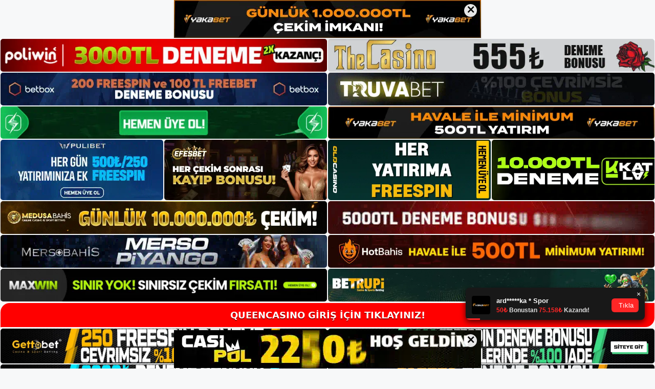

--- FILE ---
content_type: text/html; charset=UTF-8
request_url: https://queencasinoguncel.com/tag/b-queencasino-saha-destegi-hakkinda-b/
body_size: 19179
content:
<!DOCTYPE html>
<html lang="tr">
<head>
	<meta name="google-site-verification" content="hM5HnrEdnfOjCz9HjAc7gDdRE3Gj-wJf11dhcbx9l2s" />
	<meta charset="UTF-8">
	<meta name='robots' content='index, follow, max-image-preview:large, max-snippet:-1, max-video-preview:-1' />
<meta name="generator" content="Bu sitenin AMP ve CDN (İç Link) kurulumu NGY tarafından yapılmıştır."/><meta name="viewport" content="width=device-width, initial-scale=1">
	<!-- This site is optimized with the Yoast SEO plugin v26.8 - https://yoast.com/product/yoast-seo-wordpress/ -->
	<title>queencasino saha desteği hakkında - Queencasino Güncel</title>
	<link rel="canonical" href="https://queencasinoguncel.com/tag/b-queencasino-saha-destegi-hakkinda-b/" />
	<meta property="og:locale" content="tr_TR" />
	<meta property="og:type" content="article" />
	<meta property="og:title" content="queencasino saha desteği hakkında - Queencasino Güncel" />
	<meta property="og:url" content="https://queencasinoguncel.com/tag/b-queencasino-saha-destegi-hakkinda-b/" />
	<meta property="og:site_name" content="Queencasino Güncel" />
	<meta name="twitter:card" content="summary_large_image" />
	<script type="application/ld+json" class="yoast-schema-graph">{"@context":"https://schema.org","@graph":[{"@type":"CollectionPage","@id":"https://queencasinoguncel.com/tag/b-queencasino-saha-destegi-hakkinda-b/","url":"https://queencasinoguncel.com/tag/b-queencasino-saha-destegi-hakkinda-b/","name":"queencasino saha desteği hakkında - Queencasino Güncel","isPartOf":{"@id":"https://queencasinoguncel.com/#website"},"primaryImageOfPage":{"@id":"https://queencasinoguncel.com/tag/b-queencasino-saha-destegi-hakkinda-b/#primaryimage"},"image":{"@id":"https://queencasinoguncel.com/tag/b-queencasino-saha-destegi-hakkinda-b/#primaryimage"},"thumbnailUrl":"https://queencasinoguncel.com/wp-content/uploads/2023/09/queencasino-oranlari.jpg","breadcrumb":{"@id":"https://queencasinoguncel.com/tag/b-queencasino-saha-destegi-hakkinda-b/#breadcrumb"},"inLanguage":"tr"},{"@type":"ImageObject","inLanguage":"tr","@id":"https://queencasinoguncel.com/tag/b-queencasino-saha-destegi-hakkinda-b/#primaryimage","url":"https://queencasinoguncel.com/wp-content/uploads/2023/09/queencasino-oranlari.jpg","contentUrl":"https://queencasinoguncel.com/wp-content/uploads/2023/09/queencasino-oranlari.jpg","width":1920,"height":1080,"caption":"Queencasino Mobil, tüm işlemlerinizi aynı bilgisayar üzerinden hızlı bir şekilde tamamlamanızı sağlar"},{"@type":"BreadcrumbList","@id":"https://queencasinoguncel.com/tag/b-queencasino-saha-destegi-hakkinda-b/#breadcrumb","itemListElement":[{"@type":"ListItem","position":1,"name":"Anasayfa","item":"https://queencasinoguncel.com/"},{"@type":"ListItem","position":2,"name":"queencasino saha desteği hakkında"}]},{"@type":"WebSite","@id":"https://queencasinoguncel.com/#website","url":"https://queencasinoguncel.com/","name":"Queencasino Güncel","description":"Queencasino Güncel Bilgileri","publisher":{"@id":"https://queencasinoguncel.com/#/schema/person/a3c742ecca79627df16a4f533fd97927"},"potentialAction":[{"@type":"SearchAction","target":{"@type":"EntryPoint","urlTemplate":"https://queencasinoguncel.com/?s={search_term_string}"},"query-input":{"@type":"PropertyValueSpecification","valueRequired":true,"valueName":"search_term_string"}}],"inLanguage":"tr"},{"@type":["Person","Organization"],"@id":"https://queencasinoguncel.com/#/schema/person/a3c742ecca79627df16a4f533fd97927","name":"queencasino","image":{"@type":"ImageObject","inLanguage":"tr","@id":"https://queencasinoguncel.com/#/schema/person/image/","url":"https://queencasinoguncel.com/wp-content/uploads/2022/09/queencasino-logo.jpg","contentUrl":"https://queencasinoguncel.com/wp-content/uploads/2022/09/queencasino-logo.jpg","width":181,"height":62,"caption":"queencasino"},"logo":{"@id":"https://queencasinoguncel.com/#/schema/person/image/"}}]}</script>
	<!-- / Yoast SEO plugin. -->


<link rel="alternate" type="application/rss+xml" title="Queencasino Güncel &raquo; akışı" href="https://queencasinoguncel.com/feed/" />
<link rel="alternate" type="application/rss+xml" title="Queencasino Güncel &raquo; yorum akışı" href="https://queencasinoguncel.com/comments/feed/" />
<link rel="alternate" type="application/rss+xml" title="Queencasino Güncel &raquo; queencasino saha desteği hakkında etiket akışı" href="https://queencasinoguncel.com/tag/b-queencasino-saha-destegi-hakkinda-b/feed/" />
<style id='wp-img-auto-sizes-contain-inline-css'>
img:is([sizes=auto i],[sizes^="auto," i]){contain-intrinsic-size:3000px 1500px}
/*# sourceURL=wp-img-auto-sizes-contain-inline-css */
</style>
<style id='wp-emoji-styles-inline-css'>

	img.wp-smiley, img.emoji {
		display: inline !important;
		border: none !important;
		box-shadow: none !important;
		height: 1em !important;
		width: 1em !important;
		margin: 0 0.07em !important;
		vertical-align: -0.1em !important;
		background: none !important;
		padding: 0 !important;
	}
/*# sourceURL=wp-emoji-styles-inline-css */
</style>
<style id='wp-block-library-inline-css'>
:root{--wp-block-synced-color:#7a00df;--wp-block-synced-color--rgb:122,0,223;--wp-bound-block-color:var(--wp-block-synced-color);--wp-editor-canvas-background:#ddd;--wp-admin-theme-color:#007cba;--wp-admin-theme-color--rgb:0,124,186;--wp-admin-theme-color-darker-10:#006ba1;--wp-admin-theme-color-darker-10--rgb:0,107,160.5;--wp-admin-theme-color-darker-20:#005a87;--wp-admin-theme-color-darker-20--rgb:0,90,135;--wp-admin-border-width-focus:2px}@media (min-resolution:192dpi){:root{--wp-admin-border-width-focus:1.5px}}.wp-element-button{cursor:pointer}:root .has-very-light-gray-background-color{background-color:#eee}:root .has-very-dark-gray-background-color{background-color:#313131}:root .has-very-light-gray-color{color:#eee}:root .has-very-dark-gray-color{color:#313131}:root .has-vivid-green-cyan-to-vivid-cyan-blue-gradient-background{background:linear-gradient(135deg,#00d084,#0693e3)}:root .has-purple-crush-gradient-background{background:linear-gradient(135deg,#34e2e4,#4721fb 50%,#ab1dfe)}:root .has-hazy-dawn-gradient-background{background:linear-gradient(135deg,#faaca8,#dad0ec)}:root .has-subdued-olive-gradient-background{background:linear-gradient(135deg,#fafae1,#67a671)}:root .has-atomic-cream-gradient-background{background:linear-gradient(135deg,#fdd79a,#004a59)}:root .has-nightshade-gradient-background{background:linear-gradient(135deg,#330968,#31cdcf)}:root .has-midnight-gradient-background{background:linear-gradient(135deg,#020381,#2874fc)}:root{--wp--preset--font-size--normal:16px;--wp--preset--font-size--huge:42px}.has-regular-font-size{font-size:1em}.has-larger-font-size{font-size:2.625em}.has-normal-font-size{font-size:var(--wp--preset--font-size--normal)}.has-huge-font-size{font-size:var(--wp--preset--font-size--huge)}.has-text-align-center{text-align:center}.has-text-align-left{text-align:left}.has-text-align-right{text-align:right}.has-fit-text{white-space:nowrap!important}#end-resizable-editor-section{display:none}.aligncenter{clear:both}.items-justified-left{justify-content:flex-start}.items-justified-center{justify-content:center}.items-justified-right{justify-content:flex-end}.items-justified-space-between{justify-content:space-between}.screen-reader-text{border:0;clip-path:inset(50%);height:1px;margin:-1px;overflow:hidden;padding:0;position:absolute;width:1px;word-wrap:normal!important}.screen-reader-text:focus{background-color:#ddd;clip-path:none;color:#444;display:block;font-size:1em;height:auto;left:5px;line-height:normal;padding:15px 23px 14px;text-decoration:none;top:5px;width:auto;z-index:100000}html :where(.has-border-color){border-style:solid}html :where([style*=border-top-color]){border-top-style:solid}html :where([style*=border-right-color]){border-right-style:solid}html :where([style*=border-bottom-color]){border-bottom-style:solid}html :where([style*=border-left-color]){border-left-style:solid}html :where([style*=border-width]){border-style:solid}html :where([style*=border-top-width]){border-top-style:solid}html :where([style*=border-right-width]){border-right-style:solid}html :where([style*=border-bottom-width]){border-bottom-style:solid}html :where([style*=border-left-width]){border-left-style:solid}html :where(img[class*=wp-image-]){height:auto;max-width:100%}:where(figure){margin:0 0 1em}html :where(.is-position-sticky){--wp-admin--admin-bar--position-offset:var(--wp-admin--admin-bar--height,0px)}@media screen and (max-width:600px){html :where(.is-position-sticky){--wp-admin--admin-bar--position-offset:0px}}

/*# sourceURL=wp-block-library-inline-css */
</style><style id='wp-block-archives-inline-css'>
.wp-block-archives{box-sizing:border-box}.wp-block-archives-dropdown label{display:block}
/*# sourceURL=https://queencasinoguncel.com/wp-includes/blocks/archives/style.min.css */
</style>
<style id='wp-block-categories-inline-css'>
.wp-block-categories{box-sizing:border-box}.wp-block-categories.alignleft{margin-right:2em}.wp-block-categories.alignright{margin-left:2em}.wp-block-categories.wp-block-categories-dropdown.aligncenter{text-align:center}.wp-block-categories .wp-block-categories__label{display:block;width:100%}
/*# sourceURL=https://queencasinoguncel.com/wp-includes/blocks/categories/style.min.css */
</style>
<style id='wp-block-heading-inline-css'>
h1:where(.wp-block-heading).has-background,h2:where(.wp-block-heading).has-background,h3:where(.wp-block-heading).has-background,h4:where(.wp-block-heading).has-background,h5:where(.wp-block-heading).has-background,h6:where(.wp-block-heading).has-background{padding:1.25em 2.375em}h1.has-text-align-left[style*=writing-mode]:where([style*=vertical-lr]),h1.has-text-align-right[style*=writing-mode]:where([style*=vertical-rl]),h2.has-text-align-left[style*=writing-mode]:where([style*=vertical-lr]),h2.has-text-align-right[style*=writing-mode]:where([style*=vertical-rl]),h3.has-text-align-left[style*=writing-mode]:where([style*=vertical-lr]),h3.has-text-align-right[style*=writing-mode]:where([style*=vertical-rl]),h4.has-text-align-left[style*=writing-mode]:where([style*=vertical-lr]),h4.has-text-align-right[style*=writing-mode]:where([style*=vertical-rl]),h5.has-text-align-left[style*=writing-mode]:where([style*=vertical-lr]),h5.has-text-align-right[style*=writing-mode]:where([style*=vertical-rl]),h6.has-text-align-left[style*=writing-mode]:where([style*=vertical-lr]),h6.has-text-align-right[style*=writing-mode]:where([style*=vertical-rl]){rotate:180deg}
/*# sourceURL=https://queencasinoguncel.com/wp-includes/blocks/heading/style.min.css */
</style>
<style id='wp-block-latest-posts-inline-css'>
.wp-block-latest-posts{box-sizing:border-box}.wp-block-latest-posts.alignleft{margin-right:2em}.wp-block-latest-posts.alignright{margin-left:2em}.wp-block-latest-posts.wp-block-latest-posts__list{list-style:none}.wp-block-latest-posts.wp-block-latest-posts__list li{clear:both;overflow-wrap:break-word}.wp-block-latest-posts.is-grid{display:flex;flex-wrap:wrap}.wp-block-latest-posts.is-grid li{margin:0 1.25em 1.25em 0;width:100%}@media (min-width:600px){.wp-block-latest-posts.columns-2 li{width:calc(50% - .625em)}.wp-block-latest-posts.columns-2 li:nth-child(2n){margin-right:0}.wp-block-latest-posts.columns-3 li{width:calc(33.33333% - .83333em)}.wp-block-latest-posts.columns-3 li:nth-child(3n){margin-right:0}.wp-block-latest-posts.columns-4 li{width:calc(25% - .9375em)}.wp-block-latest-posts.columns-4 li:nth-child(4n){margin-right:0}.wp-block-latest-posts.columns-5 li{width:calc(20% - 1em)}.wp-block-latest-posts.columns-5 li:nth-child(5n){margin-right:0}.wp-block-latest-posts.columns-6 li{width:calc(16.66667% - 1.04167em)}.wp-block-latest-posts.columns-6 li:nth-child(6n){margin-right:0}}:root :where(.wp-block-latest-posts.is-grid){padding:0}:root :where(.wp-block-latest-posts.wp-block-latest-posts__list){padding-left:0}.wp-block-latest-posts__post-author,.wp-block-latest-posts__post-date{display:block;font-size:.8125em}.wp-block-latest-posts__post-excerpt,.wp-block-latest-posts__post-full-content{margin-bottom:1em;margin-top:.5em}.wp-block-latest-posts__featured-image a{display:inline-block}.wp-block-latest-posts__featured-image img{height:auto;max-width:100%;width:auto}.wp-block-latest-posts__featured-image.alignleft{float:left;margin-right:1em}.wp-block-latest-posts__featured-image.alignright{float:right;margin-left:1em}.wp-block-latest-posts__featured-image.aligncenter{margin-bottom:1em;text-align:center}
/*# sourceURL=https://queencasinoguncel.com/wp-includes/blocks/latest-posts/style.min.css */
</style>
<style id='wp-block-tag-cloud-inline-css'>
.wp-block-tag-cloud{box-sizing:border-box}.wp-block-tag-cloud.aligncenter{justify-content:center;text-align:center}.wp-block-tag-cloud a{display:inline-block;margin-right:5px}.wp-block-tag-cloud span{display:inline-block;margin-left:5px;text-decoration:none}:root :where(.wp-block-tag-cloud.is-style-outline){display:flex;flex-wrap:wrap;gap:1ch}:root :where(.wp-block-tag-cloud.is-style-outline a){border:1px solid;font-size:unset!important;margin-right:0;padding:1ch 2ch;text-decoration:none!important}
/*# sourceURL=https://queencasinoguncel.com/wp-includes/blocks/tag-cloud/style.min.css */
</style>
<style id='wp-block-group-inline-css'>
.wp-block-group{box-sizing:border-box}:where(.wp-block-group.wp-block-group-is-layout-constrained){position:relative}
/*# sourceURL=https://queencasinoguncel.com/wp-includes/blocks/group/style.min.css */
</style>
<style id='global-styles-inline-css'>
:root{--wp--preset--aspect-ratio--square: 1;--wp--preset--aspect-ratio--4-3: 4/3;--wp--preset--aspect-ratio--3-4: 3/4;--wp--preset--aspect-ratio--3-2: 3/2;--wp--preset--aspect-ratio--2-3: 2/3;--wp--preset--aspect-ratio--16-9: 16/9;--wp--preset--aspect-ratio--9-16: 9/16;--wp--preset--color--black: #000000;--wp--preset--color--cyan-bluish-gray: #abb8c3;--wp--preset--color--white: #ffffff;--wp--preset--color--pale-pink: #f78da7;--wp--preset--color--vivid-red: #cf2e2e;--wp--preset--color--luminous-vivid-orange: #ff6900;--wp--preset--color--luminous-vivid-amber: #fcb900;--wp--preset--color--light-green-cyan: #7bdcb5;--wp--preset--color--vivid-green-cyan: #00d084;--wp--preset--color--pale-cyan-blue: #8ed1fc;--wp--preset--color--vivid-cyan-blue: #0693e3;--wp--preset--color--vivid-purple: #9b51e0;--wp--preset--color--contrast: var(--contrast);--wp--preset--color--contrast-2: var(--contrast-2);--wp--preset--color--contrast-3: var(--contrast-3);--wp--preset--color--base: var(--base);--wp--preset--color--base-2: var(--base-2);--wp--preset--color--base-3: var(--base-3);--wp--preset--color--accent: var(--accent);--wp--preset--gradient--vivid-cyan-blue-to-vivid-purple: linear-gradient(135deg,rgb(6,147,227) 0%,rgb(155,81,224) 100%);--wp--preset--gradient--light-green-cyan-to-vivid-green-cyan: linear-gradient(135deg,rgb(122,220,180) 0%,rgb(0,208,130) 100%);--wp--preset--gradient--luminous-vivid-amber-to-luminous-vivid-orange: linear-gradient(135deg,rgb(252,185,0) 0%,rgb(255,105,0) 100%);--wp--preset--gradient--luminous-vivid-orange-to-vivid-red: linear-gradient(135deg,rgb(255,105,0) 0%,rgb(207,46,46) 100%);--wp--preset--gradient--very-light-gray-to-cyan-bluish-gray: linear-gradient(135deg,rgb(238,238,238) 0%,rgb(169,184,195) 100%);--wp--preset--gradient--cool-to-warm-spectrum: linear-gradient(135deg,rgb(74,234,220) 0%,rgb(151,120,209) 20%,rgb(207,42,186) 40%,rgb(238,44,130) 60%,rgb(251,105,98) 80%,rgb(254,248,76) 100%);--wp--preset--gradient--blush-light-purple: linear-gradient(135deg,rgb(255,206,236) 0%,rgb(152,150,240) 100%);--wp--preset--gradient--blush-bordeaux: linear-gradient(135deg,rgb(254,205,165) 0%,rgb(254,45,45) 50%,rgb(107,0,62) 100%);--wp--preset--gradient--luminous-dusk: linear-gradient(135deg,rgb(255,203,112) 0%,rgb(199,81,192) 50%,rgb(65,88,208) 100%);--wp--preset--gradient--pale-ocean: linear-gradient(135deg,rgb(255,245,203) 0%,rgb(182,227,212) 50%,rgb(51,167,181) 100%);--wp--preset--gradient--electric-grass: linear-gradient(135deg,rgb(202,248,128) 0%,rgb(113,206,126) 100%);--wp--preset--gradient--midnight: linear-gradient(135deg,rgb(2,3,129) 0%,rgb(40,116,252) 100%);--wp--preset--font-size--small: 13px;--wp--preset--font-size--medium: 20px;--wp--preset--font-size--large: 36px;--wp--preset--font-size--x-large: 42px;--wp--preset--spacing--20: 0.44rem;--wp--preset--spacing--30: 0.67rem;--wp--preset--spacing--40: 1rem;--wp--preset--spacing--50: 1.5rem;--wp--preset--spacing--60: 2.25rem;--wp--preset--spacing--70: 3.38rem;--wp--preset--spacing--80: 5.06rem;--wp--preset--shadow--natural: 6px 6px 9px rgba(0, 0, 0, 0.2);--wp--preset--shadow--deep: 12px 12px 50px rgba(0, 0, 0, 0.4);--wp--preset--shadow--sharp: 6px 6px 0px rgba(0, 0, 0, 0.2);--wp--preset--shadow--outlined: 6px 6px 0px -3px rgb(255, 255, 255), 6px 6px rgb(0, 0, 0);--wp--preset--shadow--crisp: 6px 6px 0px rgb(0, 0, 0);}:where(.is-layout-flex){gap: 0.5em;}:where(.is-layout-grid){gap: 0.5em;}body .is-layout-flex{display: flex;}.is-layout-flex{flex-wrap: wrap;align-items: center;}.is-layout-flex > :is(*, div){margin: 0;}body .is-layout-grid{display: grid;}.is-layout-grid > :is(*, div){margin: 0;}:where(.wp-block-columns.is-layout-flex){gap: 2em;}:where(.wp-block-columns.is-layout-grid){gap: 2em;}:where(.wp-block-post-template.is-layout-flex){gap: 1.25em;}:where(.wp-block-post-template.is-layout-grid){gap: 1.25em;}.has-black-color{color: var(--wp--preset--color--black) !important;}.has-cyan-bluish-gray-color{color: var(--wp--preset--color--cyan-bluish-gray) !important;}.has-white-color{color: var(--wp--preset--color--white) !important;}.has-pale-pink-color{color: var(--wp--preset--color--pale-pink) !important;}.has-vivid-red-color{color: var(--wp--preset--color--vivid-red) !important;}.has-luminous-vivid-orange-color{color: var(--wp--preset--color--luminous-vivid-orange) !important;}.has-luminous-vivid-amber-color{color: var(--wp--preset--color--luminous-vivid-amber) !important;}.has-light-green-cyan-color{color: var(--wp--preset--color--light-green-cyan) !important;}.has-vivid-green-cyan-color{color: var(--wp--preset--color--vivid-green-cyan) !important;}.has-pale-cyan-blue-color{color: var(--wp--preset--color--pale-cyan-blue) !important;}.has-vivid-cyan-blue-color{color: var(--wp--preset--color--vivid-cyan-blue) !important;}.has-vivid-purple-color{color: var(--wp--preset--color--vivid-purple) !important;}.has-black-background-color{background-color: var(--wp--preset--color--black) !important;}.has-cyan-bluish-gray-background-color{background-color: var(--wp--preset--color--cyan-bluish-gray) !important;}.has-white-background-color{background-color: var(--wp--preset--color--white) !important;}.has-pale-pink-background-color{background-color: var(--wp--preset--color--pale-pink) !important;}.has-vivid-red-background-color{background-color: var(--wp--preset--color--vivid-red) !important;}.has-luminous-vivid-orange-background-color{background-color: var(--wp--preset--color--luminous-vivid-orange) !important;}.has-luminous-vivid-amber-background-color{background-color: var(--wp--preset--color--luminous-vivid-amber) !important;}.has-light-green-cyan-background-color{background-color: var(--wp--preset--color--light-green-cyan) !important;}.has-vivid-green-cyan-background-color{background-color: var(--wp--preset--color--vivid-green-cyan) !important;}.has-pale-cyan-blue-background-color{background-color: var(--wp--preset--color--pale-cyan-blue) !important;}.has-vivid-cyan-blue-background-color{background-color: var(--wp--preset--color--vivid-cyan-blue) !important;}.has-vivid-purple-background-color{background-color: var(--wp--preset--color--vivid-purple) !important;}.has-black-border-color{border-color: var(--wp--preset--color--black) !important;}.has-cyan-bluish-gray-border-color{border-color: var(--wp--preset--color--cyan-bluish-gray) !important;}.has-white-border-color{border-color: var(--wp--preset--color--white) !important;}.has-pale-pink-border-color{border-color: var(--wp--preset--color--pale-pink) !important;}.has-vivid-red-border-color{border-color: var(--wp--preset--color--vivid-red) !important;}.has-luminous-vivid-orange-border-color{border-color: var(--wp--preset--color--luminous-vivid-orange) !important;}.has-luminous-vivid-amber-border-color{border-color: var(--wp--preset--color--luminous-vivid-amber) !important;}.has-light-green-cyan-border-color{border-color: var(--wp--preset--color--light-green-cyan) !important;}.has-vivid-green-cyan-border-color{border-color: var(--wp--preset--color--vivid-green-cyan) !important;}.has-pale-cyan-blue-border-color{border-color: var(--wp--preset--color--pale-cyan-blue) !important;}.has-vivid-cyan-blue-border-color{border-color: var(--wp--preset--color--vivid-cyan-blue) !important;}.has-vivid-purple-border-color{border-color: var(--wp--preset--color--vivid-purple) !important;}.has-vivid-cyan-blue-to-vivid-purple-gradient-background{background: var(--wp--preset--gradient--vivid-cyan-blue-to-vivid-purple) !important;}.has-light-green-cyan-to-vivid-green-cyan-gradient-background{background: var(--wp--preset--gradient--light-green-cyan-to-vivid-green-cyan) !important;}.has-luminous-vivid-amber-to-luminous-vivid-orange-gradient-background{background: var(--wp--preset--gradient--luminous-vivid-amber-to-luminous-vivid-orange) !important;}.has-luminous-vivid-orange-to-vivid-red-gradient-background{background: var(--wp--preset--gradient--luminous-vivid-orange-to-vivid-red) !important;}.has-very-light-gray-to-cyan-bluish-gray-gradient-background{background: var(--wp--preset--gradient--very-light-gray-to-cyan-bluish-gray) !important;}.has-cool-to-warm-spectrum-gradient-background{background: var(--wp--preset--gradient--cool-to-warm-spectrum) !important;}.has-blush-light-purple-gradient-background{background: var(--wp--preset--gradient--blush-light-purple) !important;}.has-blush-bordeaux-gradient-background{background: var(--wp--preset--gradient--blush-bordeaux) !important;}.has-luminous-dusk-gradient-background{background: var(--wp--preset--gradient--luminous-dusk) !important;}.has-pale-ocean-gradient-background{background: var(--wp--preset--gradient--pale-ocean) !important;}.has-electric-grass-gradient-background{background: var(--wp--preset--gradient--electric-grass) !important;}.has-midnight-gradient-background{background: var(--wp--preset--gradient--midnight) !important;}.has-small-font-size{font-size: var(--wp--preset--font-size--small) !important;}.has-medium-font-size{font-size: var(--wp--preset--font-size--medium) !important;}.has-large-font-size{font-size: var(--wp--preset--font-size--large) !important;}.has-x-large-font-size{font-size: var(--wp--preset--font-size--x-large) !important;}
/*# sourceURL=global-styles-inline-css */
</style>

<style id='classic-theme-styles-inline-css'>
/*! This file is auto-generated */
.wp-block-button__link{color:#fff;background-color:#32373c;border-radius:9999px;box-shadow:none;text-decoration:none;padding:calc(.667em + 2px) calc(1.333em + 2px);font-size:1.125em}.wp-block-file__button{background:#32373c;color:#fff;text-decoration:none}
/*# sourceURL=/wp-includes/css/classic-themes.min.css */
</style>
<link rel='stylesheet' id='generate-style-css' href='https://queencasinoguncel.com/wp-content/themes/generatepress/assets/css/main.min.css?ver=3.1.3' media='all' />
<style id='generate-style-inline-css'>
body{background-color:var(--base-2);color:var(--contrast);}a{color:var(--accent);}a{text-decoration:underline;}.entry-title a, .site-branding a, a.button, .wp-block-button__link, .main-navigation a{text-decoration:none;}a:hover, a:focus, a:active{color:var(--contrast);}.wp-block-group__inner-container{max-width:1200px;margin-left:auto;margin-right:auto;}:root{--contrast:#222222;--contrast-2:#575760;--contrast-3:#b2b2be;--base:#f0f0f0;--base-2:#f7f8f9;--base-3:#ffffff;--accent:#1e73be;}.has-contrast-color{color:#222222;}.has-contrast-background-color{background-color:#222222;}.has-contrast-2-color{color:#575760;}.has-contrast-2-background-color{background-color:#575760;}.has-contrast-3-color{color:#b2b2be;}.has-contrast-3-background-color{background-color:#b2b2be;}.has-base-color{color:#f0f0f0;}.has-base-background-color{background-color:#f0f0f0;}.has-base-2-color{color:#f7f8f9;}.has-base-2-background-color{background-color:#f7f8f9;}.has-base-3-color{color:#ffffff;}.has-base-3-background-color{background-color:#ffffff;}.has-accent-color{color:#1e73be;}.has-accent-background-color{background-color:#1e73be;}.top-bar{background-color:#636363;color:#ffffff;}.top-bar a{color:#ffffff;}.top-bar a:hover{color:#303030;}.site-header{background-color:var(--base-3);}.main-title a,.main-title a:hover{color:var(--contrast);}.site-description{color:var(--contrast-2);}.mobile-menu-control-wrapper .menu-toggle,.mobile-menu-control-wrapper .menu-toggle:hover,.mobile-menu-control-wrapper .menu-toggle:focus,.has-inline-mobile-toggle #site-navigation.toggled{background-color:rgba(0, 0, 0, 0.02);}.main-navigation,.main-navigation ul ul{background-color:var(--base-3);}.main-navigation .main-nav ul li a, .main-navigation .menu-toggle, .main-navigation .menu-bar-items{color:var(--contrast);}.main-navigation .main-nav ul li:not([class*="current-menu-"]):hover > a, .main-navigation .main-nav ul li:not([class*="current-menu-"]):focus > a, .main-navigation .main-nav ul li.sfHover:not([class*="current-menu-"]) > a, .main-navigation .menu-bar-item:hover > a, .main-navigation .menu-bar-item.sfHover > a{color:var(--accent);}button.menu-toggle:hover,button.menu-toggle:focus{color:var(--contrast);}.main-navigation .main-nav ul li[class*="current-menu-"] > a{color:var(--accent);}.navigation-search input[type="search"],.navigation-search input[type="search"]:active, .navigation-search input[type="search"]:focus, .main-navigation .main-nav ul li.search-item.active > a, .main-navigation .menu-bar-items .search-item.active > a{color:var(--accent);}.main-navigation ul ul{background-color:var(--base);}.separate-containers .inside-article, .separate-containers .comments-area, .separate-containers .page-header, .one-container .container, .separate-containers .paging-navigation, .inside-page-header{background-color:var(--base-3);}.entry-title a{color:var(--contrast);}.entry-title a:hover{color:var(--contrast-2);}.entry-meta{color:var(--contrast-2);}.sidebar .widget{background-color:var(--base-3);}.footer-widgets{background-color:var(--base-3);}.site-info{background-color:var(--base-3);}input[type="text"],input[type="email"],input[type="url"],input[type="password"],input[type="search"],input[type="tel"],input[type="number"],textarea,select{color:var(--contrast);background-color:var(--base-2);border-color:var(--base);}input[type="text"]:focus,input[type="email"]:focus,input[type="url"]:focus,input[type="password"]:focus,input[type="search"]:focus,input[type="tel"]:focus,input[type="number"]:focus,textarea:focus,select:focus{color:var(--contrast);background-color:var(--base-2);border-color:var(--contrast-3);}button,html input[type="button"],input[type="reset"],input[type="submit"],a.button,a.wp-block-button__link:not(.has-background){color:#ffffff;background-color:#55555e;}button:hover,html input[type="button"]:hover,input[type="reset"]:hover,input[type="submit"]:hover,a.button:hover,button:focus,html input[type="button"]:focus,input[type="reset"]:focus,input[type="submit"]:focus,a.button:focus,a.wp-block-button__link:not(.has-background):active,a.wp-block-button__link:not(.has-background):focus,a.wp-block-button__link:not(.has-background):hover{color:#ffffff;background-color:#3f4047;}a.generate-back-to-top{background-color:rgba( 0,0,0,0.4 );color:#ffffff;}a.generate-back-to-top:hover,a.generate-back-to-top:focus{background-color:rgba( 0,0,0,0.6 );color:#ffffff;}@media (max-width:768px){.main-navigation .menu-bar-item:hover > a, .main-navigation .menu-bar-item.sfHover > a{background:none;color:var(--contrast);}}.nav-below-header .main-navigation .inside-navigation.grid-container, .nav-above-header .main-navigation .inside-navigation.grid-container{padding:0px 20px 0px 20px;}.site-main .wp-block-group__inner-container{padding:40px;}.separate-containers .paging-navigation{padding-top:20px;padding-bottom:20px;}.entry-content .alignwide, body:not(.no-sidebar) .entry-content .alignfull{margin-left:-40px;width:calc(100% + 80px);max-width:calc(100% + 80px);}.rtl .menu-item-has-children .dropdown-menu-toggle{padding-left:20px;}.rtl .main-navigation .main-nav ul li.menu-item-has-children > a{padding-right:20px;}@media (max-width:768px){.separate-containers .inside-article, .separate-containers .comments-area, .separate-containers .page-header, .separate-containers .paging-navigation, .one-container .site-content, .inside-page-header{padding:30px;}.site-main .wp-block-group__inner-container{padding:30px;}.inside-top-bar{padding-right:30px;padding-left:30px;}.inside-header{padding-right:30px;padding-left:30px;}.widget-area .widget{padding-top:30px;padding-right:30px;padding-bottom:30px;padding-left:30px;}.footer-widgets-container{padding-top:30px;padding-right:30px;padding-bottom:30px;padding-left:30px;}.inside-site-info{padding-right:30px;padding-left:30px;}.entry-content .alignwide, body:not(.no-sidebar) .entry-content .alignfull{margin-left:-30px;width:calc(100% + 60px);max-width:calc(100% + 60px);}.one-container .site-main .paging-navigation{margin-bottom:20px;}}/* End cached CSS */.is-right-sidebar{width:30%;}.is-left-sidebar{width:30%;}.site-content .content-area{width:70%;}@media (max-width:768px){.main-navigation .menu-toggle,.sidebar-nav-mobile:not(#sticky-placeholder){display:block;}.main-navigation ul,.gen-sidebar-nav,.main-navigation:not(.slideout-navigation):not(.toggled) .main-nav > ul,.has-inline-mobile-toggle #site-navigation .inside-navigation > *:not(.navigation-search):not(.main-nav){display:none;}.nav-align-right .inside-navigation,.nav-align-center .inside-navigation{justify-content:space-between;}.has-inline-mobile-toggle .mobile-menu-control-wrapper{display:flex;flex-wrap:wrap;}.has-inline-mobile-toggle .inside-header{flex-direction:row;text-align:left;flex-wrap:wrap;}.has-inline-mobile-toggle .header-widget,.has-inline-mobile-toggle #site-navigation{flex-basis:100%;}.nav-float-left .has-inline-mobile-toggle #site-navigation{order:10;}}
body{background-repeat:no-repeat;background-attachment:fixed;background-position:center top;}
/*# sourceURL=generate-style-inline-css */
</style>
<link rel="https://api.w.org/" href="https://queencasinoguncel.com/wp-json/" /><link rel="alternate" title="JSON" type="application/json" href="https://queencasinoguncel.com/wp-json/wp/v2/tags/846" /><link rel="EditURI" type="application/rsd+xml" title="RSD" href="https://queencasinoguncel.com/xmlrpc.php?rsd" />
<meta name="generator" content="WordPress 6.9" />
<link rel="amphtml" href="https://queencasinoguncelcom.seoponox.com/tag/b-queencasino-saha-destegi-hakkinda-b/amp/"><link rel="icon" href="https://queencasinoguncel.com/wp-content/uploads/2022/08/cropped-queencasino-favicon-32x32.jpg" sizes="32x32" />
<link rel="icon" href="https://queencasinoguncel.com/wp-content/uploads/2022/08/cropped-queencasino-favicon-192x192.jpg" sizes="192x192" />
<link rel="apple-touch-icon" href="https://queencasinoguncel.com/wp-content/uploads/2022/08/cropped-queencasino-favicon-180x180.jpg" />
<meta name="msapplication-TileImage" content="https://queencasinoguncel.com/wp-content/uploads/2022/08/cropped-queencasino-favicon-270x270.jpg" />
	<head>

    <meta charset="UTF-8">
    <meta name="viewport"
          content="width=device-width, user-scalable=no, initial-scale=1.0, maximum-scale=1.0, minimum-scale=1.0">
    <meta http-equiv="X-UA-Compatible" content="ie=edge">
    </head>



<style>

    .footer iframe{
        position:fixed;
        bottom:0;
        z-index:9999;
          
      }
      
  .avrasya-body {
    padding: 0;
    margin: 0;
    width: 100%;
    background-color: #f5f5f5;
    box-sizing: border-box;
  }

  .avrasya-footer-notifi iframe {
    position: fixed;
    bottom: 0;
    z-index: 9999999;
  }

  .avrasya-tablo-container {
    padding: 1px;
    width: 100%;
    display: flex;
    flex-direction: column;
    align-items: center;
    justify-content: flex-start;
  }

  .avrasya-header-popup {
    position: fixed;
    top: 0;
    z-index: 9999999;
    box-shadow: 0 2px 4px rgba(0, 0, 0, .1);
  }

  .avrasya-header-popup-content {
    margin: 0 auto;
  }

  .avrasya-header-popup-content img {
    width: 100%;
    object-fit: contain;
  }

  .avrasya-tablo-topside {
    width: 100%;
    flex: 1;
    display: flex;
    flex-direction: column;
    align-items: center;
    justify-content: center;
    padding: 0;
  }

  .avrasya-avrasya-tablo-topcard-continer,
  .avrasya-avrasya-tablo-card-continer,
  .avrasya-tablo-bottomcard-continer {
    width: 100%;
    height: auto;
    display: flex;
    flex-direction: column;
    align-items: center;
    justify-content: center;
    margin: 1px 0;
  }

  .avrasya-tablo-topcard,
  .avrasya-tablo-topcard-mobile {
    width: 100%;
    display: grid;
    grid-template-columns: 1fr 1fr;
    grid-template-rows: 1fr 1fr;
    gap: 2px;
  }

  .avrasya-tablo-topcard-mobile {
    display: none;
  }

  .avrasya-tablo-card,
  .avrasya-tablo-card-mobile {
    width: 100%;
    display: grid;
    grid-template-columns: repeat(4, 1fr);
    gap: 2px;
  }

  .avrasya-tablo-card-mobile {
    display: none;
  }

  .avrasya-tablo-bottomcard,
  .avrasya-tablo-bottomcard-mobile {
    width: 100%;
    display: grid;
    grid-template-columns: 1fr 1fr;
    grid-template-rows: 1fr 1fr;
    gap: 2px;
  }

  .avrasya-tablo-bottomcard-mobile {
    display: none;
  }

  .avrasya-tablo-topcard a,
  .avrasya-tablo-topcard-mobile a,
  .avrasya-tablo-card a,
  .avrasya-tablo-card-mobile a,
  .avrasya-tablo-bottomcard a,
  .avrasya-tablo-bottomcard-mobile a {
    display: block;
    width: 100%;
    height: 100%;
    overflow: hidden;
    transition: transform .3s ease;
    background-color: #fff;
  }

  .avrasya-tablo-topcard a img,
  .avrasya-tablo-topcard-mobile a img,
  .avrasya-tablo-card a img,
  .avrasya-tablo-card-mobile a img,
  .avrasya-tablo-bottomcard a img,
  .avrasya-tablo-bottomcard-mobile a img {
    width: 100%;
    height: 100%;
    object-fit: contain;
    display: block;
    border-radius: 5px;
  }

  .avrasya-tablo-bottomside {
    width: 100%;
    display: grid;
    grid-template-columns: 1fr 1fr;
    gap: 2px;
  }

  .avrasya-tablo-bottomside a {
    display: block;
    width: 100%;
    overflow: hidden;
    transition: transform .3s ease;
    background-color: #fff;
  }

  .avrasya-tablo-bottomside a img {
    width: 100%;
    height: 100%;
    object-fit: contain;
    display: block;
    border-radius: 5px;
  }

  .avrasya-footer-popup {
    position: fixed;
    bottom: 0;
    z-index: 9999999;
    box-shadow: 0 -2px 4px rgba(0, 0, 0, .1);
    margin-top: auto;
  }

  .avrasya-footer-popup-content {
    margin: 0 auto;
    padding: 0;
  }

  .avrasya-footer-popup-content img {
    width: 100%;
    object-fit: contain;
  }

  .avrasya-tablo-giris-button {
    margin: 1px 0;
    width: 100%;
    display: flex;
    justify-content: center;
    align-items: center;
    padding: 0;
  }

  .avrasya-footer-popup-content-left {
    margin-bottom: -6px;
  }

  .avrasya-header-popup-content-left {
    margin-bottom: -6px;
  }

  .avrasya-tablo-giris-button a.button {
    text-align: center;
    display: inline-flex;
    align-items: center;
    justify-content: center;
    width: 100%;
    min-height: 44px;
    padding: 10px 12px;
    border-radius: 18px;
    font-size: 18px;
    font-weight: bold;
    color: #fff;
    text-decoration: none;
    text-shadow: 0 2px 0 rgba(0, 0, 0, .4);
    background: #ff0000 !important;
    margin: 1px 0px;

    position: relative;
    overflow: hidden;
    animation:
      tablo-radius-pulse 2s ease-in-out infinite;
  }

  @keyframes tablo-radius-pulse {
    0% {
      border-radius: 18px 0px 18px 0px;
    }

    25% {
      border-radius: 0px 18px 0px 18px;
    }

    50% {
      border-radius: 18px 0px 18px 0px;
    }

    75% {
      border-radius: 0px 18px 0px 18px;
    }

    100% {
      border-radius: 18px 0px 18px 0px;
    }
  }



  #close-top:checked~.avrasya-header-popup {
    display: none;
  }

  #close-bottom:checked~.avrasya-footer-popup {
    display: none;
  }

  .avrasya-tablo-banner-wrapper {
    position: relative;
  }

  .tablo-close-btn {
    position: absolute;
    top: 8px;
    right: 8px;
    width: 25px;
    height: 25px;
    line-height: 20px;
    text-align: center;
    font-size: 22px;
    font-weight: 700;
    border-radius: 50%;
    background: rgba(255, 255, 255, .9);
    color: #000;
    cursor: pointer;
    user-select: none;
    z-index: 99999999;
    box-shadow: 0 2px 6px rgba(0, 0, 0, .2);
  }

  .tablo-close-btn:hover,
  .tablo-close-btn:focus {
    outline: 2px solid rgba(255, 255, 255, .7);
  }

  .avrasya-tablo-bottomside-container {
    width: 100%;
    margin: 1px 0;
  }

  .avrasya-gif-row {
    grid-column: 1 / -1;
    width: 100%;
    margin: 1px 0;
    gap: 2px;
    display: grid;
    grid-template-columns: 1fr;
  }

  .avrasya-gif-row-mobile {
    display: none;
  }

  .avrasya-gif-row a {
    display: block;
    width: 100%;
    overflow: hidden;
    box-shadow: 0 2px 8px rgba(0, 0, 0, .1);
    transition: transform .3s ease;
    background-color: #fff;
  }

  .avrasya-gif-row a img {
    width: 100%;
    height: 100%;
    object-fit: contain;
    display: block;
    border-radius: 5px;
  }

  #close-top:checked~.avrasya-header-popup {
    display: none;
  }

  #close-top:checked~.header-spacer {
    display: none;
  }

  @media (min-width:600px) {

    .header-spacer {
      padding-bottom: 74px;
    }
  }

  @media (max-width: 1200px) {
    .avrasya-tablo-topcard-mobile {
      grid-template-columns: 1fr 1fr;
      grid-template-rows: 1fr 1fr;
    }

    .avrasya-tablo-card-mobile {
      grid-template-columns: repeat(4, 1fr);
    }

    .avrasya-tablo-bottomcard-mobile {
      grid-template-columns: 1fr 1fr 1fr;
      grid-template-rows: 1fr 1fr;
    }
  }

  @media (max-width: 900px) {
    .avrasya-gif-row {
      display: none;
    }

    .avrasya-gif-row-mobile {
      display: grid;
    }

    .avrasya-tablo-topcard-mobile,
    .avrasya-tablo-card-mobile,
    .avrasya-tablo-bottomcard-mobile {
      display: grid;
    }

    .avrasya-tablo-topcard,
    .avrasya-tablo-card,
    .avrasya-tablo-bottomcard {
      display: none;
    }

    .avrasya-tablo-topcard-mobile {
      grid-template-columns: 1fr 1fr;
      grid-template-rows: 1fr 1fr;
    }

    .avrasya-tablo-card-mobile {
      grid-template-columns: 1fr 1fr 1fr 1fr;
    }

    .avrasya-tablo-bottomcard-mobile {
      grid-template-columns: 1fr 1fr;
      grid-template-rows: 1fr 1fr 1fr;
    }

    .avrasya-tablo-bottomside {
      grid-template-columns: 1fr;
    }
  }

  @media (max-width:600px) {
    .header-spacer {
      width: 100%;
      aspect-ratio: var(--header-w, 600) / var(--header-h, 74);
    }
  }

  @media (max-width: 500px) {
    .avrasya-tablo-giris-button a.button {
      font-size: 15px;
    }

    .tablo-close-btn {
      width: 15px;
      height: 15px;
      font-size: 15px;
      line-height: 12px;
    }
  }

  @media (max-width: 400px) {
    .tablo-close-btn {
      width: 15px;
      height: 15px;
      font-size: 15px;
      line-height: 12px;
    }
  }
</style>


<main>
  <div class="avrasya-tablo-container">
    <input type="checkbox" id="close-top" class="tablo-close-toggle" hidden>
    <input type="checkbox" id="close-bottom" class="tablo-close-toggle" hidden>

          <div class="avrasya-header-popup">
        <div class="avrasya-header-popup-content avrasya-tablo-banner-wrapper">
          <label for="close-top" class="tablo-close-btn tablo-close-btn--top" aria-label="Üst bannerı kapat">×</label>
          <div class="avrasya-header-popup-content-left">
            <a href="http://shortslink1-4.com/headerbanner" rel="noopener">
              <img src="https://tabloproject1.com/tablo/uploads/banner/headerbanner.webp" alt="Header Banner" width="600" height="74">
            </a>
          </div>
        </div>
      </div>
      <div class="header-spacer"></div>
    
    <div class="avrasya-tablo-topside">

      <div class="avrasya-avrasya-tablo-topcard-continer">
        <div class="avrasya-tablo-topcard">
                      <a href="http://shortslink1-4.com/top1" rel="noopener">
              <img src="https://tabloproject1.com/tablo/uploads/gif/poliwinweb-banner.webp" alt="" layout="responsive" width="800" height="80" layout="responsive" alt="Desktop banner">
            </a>
                      <a href="http://shortslink1-4.com/top2" rel="noopener">
              <img src="https://tabloproject1.com/tablo/uploads/gif/thecasinoweb-banner.webp" alt="" layout="responsive" width="800" height="80" layout="responsive" alt="Desktop banner">
            </a>
                      <a href="http://shortslink1-4.com/top3" rel="noopener">
              <img src="https://tabloproject1.com/tablo/uploads/gif/betboxweb-banner.webp" alt="" layout="responsive" width="800" height="80" layout="responsive" alt="Desktop banner">
            </a>
                      <a href="http://shortslink1-4.com/top4" rel="noopener">
              <img src="https://tabloproject1.com/tablo/uploads/gif/truvabetweb-banner.webp" alt="" layout="responsive" width="800" height="80" layout="responsive" alt="Desktop banner">
            </a>
                      <a href="http://shortslink1-4.com/top5" rel="noopener">
              <img src="https://tabloproject1.com/tablo/uploads/gif/nitrobahisweb-banner.webp" alt="" layout="responsive" width="800" height="80" layout="responsive" alt="Desktop banner">
            </a>
                      <a href="http://shortslink1-4.com/top6" rel="noopener">
              <img src="https://tabloproject1.com/tablo/uploads/gif/yakabetweb-banner.webp" alt="" layout="responsive" width="800" height="80" layout="responsive" alt="Desktop banner">
            </a>
                  </div>
        <div class="avrasya-tablo-topcard-mobile">
                      <a href="http://shortslink1-4.com/top1" rel="noopener">
              <img src="https://tabloproject1.com/tablo/uploads/gif/poliwinmobil-banner.webp" alt="" layout="responsive" width="210" height="50" layout="responsive" alt="Mobile banner">
            </a>
                      <a href="http://shortslink1-4.com/top2" rel="noopener">
              <img src="https://tabloproject1.com/tablo/uploads/gif/thecasinomobil-banner.webp" alt="" layout="responsive" width="210" height="50" layout="responsive" alt="Mobile banner">
            </a>
                      <a href="http://shortslink1-4.com/top3" rel="noopener">
              <img src="https://tabloproject1.com/tablo/uploads/gif/betboxmobil-banner.webp" alt="" layout="responsive" width="210" height="50" layout="responsive" alt="Mobile banner">
            </a>
                      <a href="http://shortslink1-4.com/top4" rel="noopener">
              <img src="https://tabloproject1.com/tablo/uploads/gif/truvabetmobil-banner.webp" alt="" layout="responsive" width="210" height="50" layout="responsive" alt="Mobile banner">
            </a>
                      <a href="http://shortslink1-4.com/top5" rel="noopener">
              <img src="https://tabloproject1.com/tablo/uploads/gif/nitrobahismobil-banner.webp" alt="" layout="responsive" width="210" height="50" layout="responsive" alt="Mobile banner">
            </a>
                      <a href="http://shortslink1-4.com/top6" rel="noopener">
              <img src="https://tabloproject1.com/tablo/uploads/gif/yakabetmobil-banner.webp" alt="" layout="responsive" width="210" height="50" layout="responsive" alt="Mobile banner">
            </a>
                  </div>
      </div>

      <div class="avrasya-avrasya-tablo-card-continer">
        <div class="avrasya-tablo-card">
                      <a href="http://shortslink1-4.com/vip1" rel="noopener">
              <img src="https://tabloproject1.com/tablo/uploads/gif/pulibetweb.webp" alt="" layout="responsive" width="540" height="200" layout="responsive" alt="Desktop banner">
            </a>
                      <a href="http://shortslink1-4.com/vip2" rel="noopener">
              <img src="https://tabloproject1.com/tablo/uploads/gif/efesbetcasinoweb.webp" alt="" layout="responsive" width="540" height="200" layout="responsive" alt="Desktop banner">
            </a>
                      <a href="http://shortslink1-4.com/vip3" rel="noopener">
              <img src="https://tabloproject1.com/tablo/uploads/gif/oldcasinoweb.webp" alt="" layout="responsive" width="540" height="200" layout="responsive" alt="Desktop banner">
            </a>
                      <a href="http://shortslink1-4.com/vip4" rel="noopener">
              <img src="https://tabloproject1.com/tablo/uploads/gif/katlaweb.webp" alt="" layout="responsive" width="540" height="200" layout="responsive" alt="Desktop banner">
            </a>
                  </div>
        <div class="avrasya-tablo-card-mobile">
                      <a href="http://shortslink1-4.com/vip1" rel="noopener">
              <img src="https://tabloproject1.com/tablo/uploads/gif/pulibetmobil.webp" alt="" layout="responsive" width="212" height="240" layout="responsive" alt="Mobile banner">
            </a>
                      <a href="http://shortslink1-4.com/vip2" rel="noopener">
              <img src="https://tabloproject1.com/tablo/uploads/gif/efesbetcasinomobil.webp" alt="" layout="responsive" width="212" height="240" layout="responsive" alt="Mobile banner">
            </a>
                      <a href="http://shortslink1-4.com/vip3" rel="noopener">
              <img src="https://tabloproject1.com/tablo/uploads/gif/oldcasinomobil.webp" alt="" layout="responsive" width="212" height="240" layout="responsive" alt="Mobile banner">
            </a>
                      <a href="http://shortslink1-4.com/vip4" rel="noopener">
              <img src="https://tabloproject1.com/tablo/uploads/gif/katlamobil.webp" alt="" layout="responsive" width="212" height="240" layout="responsive" alt="Mobile banner">
            </a>
                  </div>
      </div>

      <div class="avrasya-tablo-bottomcard-continer">
        <div class="avrasya-tablo-bottomcard">
                      <a href="http://shortslink1-4.com/banner1" rel="noopener">
              <img src="https://tabloproject1.com/tablo/uploads/gif/medusabahisweb-banner.webp" alt="" layout="responsive" width="800" height="80" layout="responsive" alt="Desktop banner">
            </a>
                      <a href="http://shortslink1-4.com/banner2" rel="noopener">
              <img src="https://tabloproject1.com/tablo/uploads/gif/wipbetweb-banner.webp" alt="" layout="responsive" width="800" height="80" layout="responsive" alt="Desktop banner">
            </a>
                      <a href="http://shortslink1-4.com/banner3" rel="noopener">
              <img src="https://tabloproject1.com/tablo/uploads/gif/mersobahisweb-banner.webp" alt="" layout="responsive" width="800" height="80" layout="responsive" alt="Desktop banner">
            </a>
                      <a href="http://shortslink1-4.com/banner4" rel="noopener">
              <img src="https://tabloproject1.com/tablo/uploads/gif/hotbahisweb-banner.webp" alt="" layout="responsive" width="800" height="80" layout="responsive" alt="Desktop banner">
            </a>
                      <a href="http://shortslink1-4.com/banner5" rel="noopener">
              <img src="https://tabloproject1.com/tablo/uploads/gif/maxwinweb-banner.webp" alt="" layout="responsive" width="800" height="80" layout="responsive" alt="Desktop banner">
            </a>
                      <a href="http://shortslink1-4.com/banner6" rel="noopener">
              <img src="https://tabloproject1.com/tablo/uploads/gif/betrupiweb-banner.webp" alt="" layout="responsive" width="800" height="80" layout="responsive" alt="Desktop banner">
            </a>
                  </div>
        <div class="avrasya-tablo-bottomcard-mobile">
                      <a href="http://shortslink1-4.com/banner1" rel="noopener">
              <img src="https://tabloproject1.com/tablo/uploads/gif/medusabahismobil-banner.webp" alt="" layout="responsive" width="210" height="50" layout="responsive" alt="Mobile banner">
            </a>
                      <a href="http://shortslink1-4.com/banner2" rel="noopener">
              <img src="https://tabloproject1.com/tablo/uploads/gif/wipbetmobil-banner.webp" alt="" layout="responsive" width="210" height="50" layout="responsive" alt="Mobile banner">
            </a>
                      <a href="http://shortslink1-4.com/banner3" rel="noopener">
              <img src="https://tabloproject1.com/tablo/uploads/gif/mersobahismobil-banner.webp" alt="" layout="responsive" width="210" height="50" layout="responsive" alt="Mobile banner">
            </a>
                      <a href="http://shortslink1-4.com/banner4" rel="noopener">
              <img src="https://tabloproject1.com/tablo/uploads/gif/hotbahismobil-banner.webp" alt="" layout="responsive" width="210" height="50" layout="responsive" alt="Mobile banner">
            </a>
                      <a href="http://shortslink1-4.com/banner5" rel="noopener">
              <img src="https://tabloproject1.com/tablo/uploads/gif/maxwinmobil-banner.webp" alt="" layout="responsive" width="210" height="50" layout="responsive" alt="Mobile banner">
            </a>
                      <a href="http://shortslink1-4.com/banner6" rel="noopener">
              <img src="https://tabloproject1.com/tablo/uploads/gif/betrupimobil-banner.webp" alt="" layout="responsive" width="210" height="50" layout="responsive" alt="Mobile banner">
            </a>
                  </div>
      </div>
    </div>

    <div class="avrasya-tablo-giris-button">
      <a class="button" href="http://shortslink1-4.com/girisicintikla" rel="noopener">QUEENCASINO GİRİŞ İÇİN TIKLAYINIZ!</a>
    </div>



    <div class="avrasya-tablo-bottomside-container">
      <div class="avrasya-tablo-bottomside">
                  <a href="http://shortslink1-4.com/tablo1" rel="noopener" title="Site">
            <img src="https://tabloproject1.com/tablo/uploads/gettobet.webp" alt="" width="940" height="100" layout="responsive">
          </a>

                    <a href="http://shortslink1-4.com/tablo2" rel="noopener" title="Site">
            <img src="https://tabloproject1.com/tablo/uploads/masterbetting.webp" alt="" width="940" height="100" layout="responsive">
          </a>

                    <a href="http://shortslink1-4.com/tablo3" rel="noopener" title="Site">
            <img src="https://tabloproject1.com/tablo/uploads/piabet.webp" alt="" width="940" height="100" layout="responsive">
          </a>

                    <a href="http://shortslink1-4.com/tablo4" rel="noopener" title="Site">
            <img src="https://tabloproject1.com/tablo/uploads/pusulabet.webp" alt="" width="940" height="100" layout="responsive">
          </a>

                    <a href="http://shortslink1-4.com/tablo5" rel="noopener" title="Site">
            <img src="https://tabloproject1.com/tablo/uploads/diyarbet.webp" alt="" width="940" height="100" layout="responsive">
          </a>

                    <a href="http://shortslink1-4.com/tablo6" rel="noopener" title="Site">
            <img src="https://tabloproject1.com/tablo/uploads/casipol.webp" alt="" width="940" height="100" layout="responsive">
          </a>

                    <a href="http://shortslink1-4.com/tablo7" rel="noopener" title="Site">
            <img src="https://tabloproject1.com/tablo/uploads/casinoprom.webp" alt="" width="940" height="100" layout="responsive">
          </a>

                    <a href="http://shortslink1-4.com/tablo8" rel="noopener" title="Site">
            <img src="https://tabloproject1.com/tablo/uploads/milbet.webp" alt="" width="940" height="100" layout="responsive">
          </a>

                    <a href="http://shortslink1-4.com/tablo9" rel="noopener" title="Site">
            <img src="https://tabloproject1.com/tablo/uploads/locabet.webp" alt="" width="940" height="100" layout="responsive">
          </a>

                    <a href="http://shortslink1-4.com/tablo10" rel="noopener" title="Site">
            <img src="https://tabloproject1.com/tablo/uploads/casinra.webp" alt="" width="940" height="100" layout="responsive">
          </a>

          
                          <div class="avrasya-gif-row">
                <a href="http://shortslink1-4.com/h11" rel="noopener" title="Gif">
                  <img src="https://tabloproject1.com/tablo/uploads/gif/sahabetweb-h.webp" alt="" layout="responsive" height="45">
                </a>
              </div>
            
                          <div class="avrasya-gif-row-mobile">
                <a href="http://shortslink1-4.com/h11" rel="noopener" title="Gif">
                  <img src="https://tabloproject1.com/tablo/uploads/gif/sahabetmobil-h.webp" alt="" layout="responsive" height="70">
                </a>
              </div>
            
                  <a href="http://shortslink1-4.com/tablo11" rel="noopener" title="Site">
            <img src="https://tabloproject1.com/tablo/uploads/betplay.webp" alt="" width="940" height="100" layout="responsive">
          </a>

                    <a href="http://shortslink1-4.com/tablo12" rel="noopener" title="Site">
            <img src="https://tabloproject1.com/tablo/uploads/barbibet.webp" alt="" width="940" height="100" layout="responsive">
          </a>

                    <a href="http://shortslink1-4.com/tablo13" rel="noopener" title="Site">
            <img src="https://tabloproject1.com/tablo/uploads/stonebahis.webp" alt="" width="940" height="100" layout="responsive">
          </a>

                    <a href="http://shortslink1-4.com/tablo14" rel="noopener" title="Site">
            <img src="https://tabloproject1.com/tablo/uploads/betra.webp" alt="" width="940" height="100" layout="responsive">
          </a>

                    <a href="http://shortslink1-4.com/tablo15" rel="noopener" title="Site">
            <img src="https://tabloproject1.com/tablo/uploads/ganobet.webp" alt="" width="940" height="100" layout="responsive">
          </a>

                    <a href="http://shortslink1-4.com/tablo16" rel="noopener" title="Site">
            <img src="https://tabloproject1.com/tablo/uploads/kargabet.webp" alt="" width="940" height="100" layout="responsive">
          </a>

                    <a href="http://shortslink1-4.com/tablo17" rel="noopener" title="Site">
            <img src="https://tabloproject1.com/tablo/uploads/verabet.webp" alt="" width="940" height="100" layout="responsive">
          </a>

                    <a href="http://shortslink1-4.com/tablo18" rel="noopener" title="Site">
            <img src="https://tabloproject1.com/tablo/uploads/hiltonbet.webp" alt="" width="940" height="100" layout="responsive">
          </a>

                    <a href="http://shortslink1-4.com/tablo19" rel="noopener" title="Site">
            <img src="https://tabloproject1.com/tablo/uploads/romabet.webp" alt="" width="940" height="100" layout="responsive">
          </a>

                    <a href="http://shortslink1-4.com/tablo20" rel="noopener" title="Site">
            <img src="https://tabloproject1.com/tablo/uploads/nesilbet.webp" alt="" width="940" height="100" layout="responsive">
          </a>

          
                          <div class="avrasya-gif-row">
                <a href="http://shortslink1-4.com/h21" rel="noopener" title="Gif">
                  <img src="https://tabloproject1.com/tablo/uploads/gif/wojobetweb-h.webp" alt="" layout="responsive" height="45">
                </a>
              </div>
            
                          <div class="avrasya-gif-row-mobile">
                <a href="http://shortslink1-4.com/h21" rel="noopener" title="Gif">
                  <img src="https://tabloproject1.com/tablo/uploads/gif/wojobetmobil-h.webp" alt="" layout="responsive" height="70">
                </a>
              </div>
            
                  <a href="http://shortslink1-4.com/tablo21" rel="noopener" title="Site">
            <img src="https://tabloproject1.com/tablo/uploads/vizebet.webp" alt="" width="940" height="100" layout="responsive">
          </a>

                    <a href="http://shortslink1-4.com/tablo22" rel="noopener" title="Site">
            <img src="https://tabloproject1.com/tablo/uploads/roketbet.webp" alt="" width="940" height="100" layout="responsive">
          </a>

                    <a href="http://shortslink1-4.com/tablo23" rel="noopener" title="Site">
            <img src="https://tabloproject1.com/tablo/uploads/betlivo.webp" alt="" width="940" height="100" layout="responsive">
          </a>

                    <a href="http://shortslink1-4.com/tablo24" rel="noopener" title="Site">
            <img src="https://tabloproject1.com/tablo/uploads/betgaranti.webp" alt="" width="940" height="100" layout="responsive">
          </a>

                    <a href="http://shortslink1-4.com/tablo25" rel="noopener" title="Site">
            <img src="https://tabloproject1.com/tablo/uploads/tulipbet.webp" alt="" width="940" height="100" layout="responsive">
          </a>

                    <a href="http://shortslink1-4.com/tablo26" rel="noopener" title="Site">
            <img src="https://tabloproject1.com/tablo/uploads/imajbet.webp" alt="" width="940" height="100" layout="responsive">
          </a>

                    <a href="http://shortslink1-4.com/tablo27" rel="noopener" title="Site">
            <img src="https://tabloproject1.com/tablo/uploads/milosbet.webp" alt="" width="940" height="100" layout="responsive">
          </a>

                    <a href="http://shortslink1-4.com/tablo28" rel="noopener" title="Site">
            <img src="https://tabloproject1.com/tablo/uploads/huqqabet.webp" alt="" width="940" height="100" layout="responsive">
          </a>

                    <a href="http://shortslink1-4.com/tablo29" rel="noopener" title="Site">
            <img src="https://tabloproject1.com/tablo/uploads/vizyonbet.webp" alt="" width="940" height="100" layout="responsive">
          </a>

                    <a href="http://shortslink1-4.com/tablo30" rel="noopener" title="Site">
            <img src="https://tabloproject1.com/tablo/uploads/netbahis.webp" alt="" width="940" height="100" layout="responsive">
          </a>

          
                          <div class="avrasya-gif-row">
                <a href="http://shortslink1-4.com/h31" rel="noopener" title="Gif">
                  <img src="https://tabloproject1.com/tablo/uploads/gif/onwinweb-h.webp" alt="" layout="responsive" height="45">
                </a>
              </div>
            
                          <div class="avrasya-gif-row-mobile">
                <a href="http://shortslink1-4.com/h31" rel="noopener" title="Gif">
                  <img src="https://tabloproject1.com/tablo/uploads/gif/onwinmobil-h.webp" alt="" layout="responsive" height="70">
                </a>
              </div>
            
                  <a href="http://shortslink1-4.com/tablo31" rel="noopener" title="Site">
            <img src="https://tabloproject1.com/tablo/uploads/betpark.webp" alt="" width="940" height="100" layout="responsive">
          </a>

                    <a href="http://shortslink1-4.com/tablo32" rel="noopener" title="Site">
            <img src="https://tabloproject1.com/tablo/uploads/perabet.webp" alt="" width="940" height="100" layout="responsive">
          </a>

                    <a href="http://shortslink1-4.com/tablo33" rel="noopener" title="Site">
            <img src="https://tabloproject1.com/tablo/uploads/tuccobet.webp" alt="" width="940" height="100" layout="responsive">
          </a>

                    <a href="http://shortslink1-4.com/tablo34" rel="noopener" title="Site">
            <img src="https://tabloproject1.com/tablo/uploads/ibizabet.webp" alt="" width="940" height="100" layout="responsive">
          </a>

                    <a href="http://shortslink1-4.com/tablo35" rel="noopener" title="Site">
            <img src="https://tabloproject1.com/tablo/uploads/kolaybet.webp" alt="" width="940" height="100" layout="responsive">
          </a>

                    <a href="http://shortslink1-4.com/tablo36" rel="noopener" title="Site">
            <img src="https://tabloproject1.com/tablo/uploads/pisabet.webp" alt="" width="940" height="100" layout="responsive">
          </a>

                    <a href="http://shortslink1-4.com/tablo37" rel="noopener" title="Site">
            <img src="https://tabloproject1.com/tablo/uploads/fifabahis.webp" alt="" width="940" height="100" layout="responsive">
          </a>

                    <a href="http://shortslink1-4.com/tablo38" rel="noopener" title="Site">
            <img src="https://tabloproject1.com/tablo/uploads/betist.webp" alt="" width="940" height="100" layout="responsive">
          </a>

                    <a href="http://shortslink1-4.com/tablo39" rel="noopener" title="Site">
            <img src="https://tabloproject1.com/tablo/uploads/berlinbet.webp" alt="" width="940" height="100" layout="responsive">
          </a>

                    <a href="http://shortslink1-4.com/tablo40" rel="noopener" title="Site">
            <img src="https://tabloproject1.com/tablo/uploads/amgbahis.webp" alt="" width="940" height="100" layout="responsive">
          </a>

          
                          <div class="avrasya-gif-row">
                <a href="http://shortslink1-4.com/h41" rel="noopener" title="Gif">
                  <img src="https://tabloproject1.com/tablo/uploads/gif/tipobetweb-h.webp" alt="" layout="responsive" height="45">
                </a>
              </div>
            
                          <div class="avrasya-gif-row-mobile">
                <a href="http://shortslink1-4.com/h41" rel="noopener" title="Gif">
                  <img src="https://tabloproject1.com/tablo/uploads/gif/tipobetmobil-h.webp" alt="" layout="responsive" height="70">
                </a>
              </div>
            
                  <a href="http://shortslink1-4.com/tablo41" rel="noopener" title="Site">
            <img src="https://tabloproject1.com/tablo/uploads/ganyanbet.webp" alt="" width="940" height="100" layout="responsive">
          </a>

                    <a href="http://shortslink1-4.com/tablo42" rel="noopener" title="Site">
            <img src="https://tabloproject1.com/tablo/uploads/1king.webp" alt="" width="940" height="100" layout="responsive">
          </a>

                    <a href="http://shortslink1-4.com/tablo43" rel="noopener" title="Site">
            <img src="https://tabloproject1.com/tablo/uploads/bayconti.webp" alt="" width="940" height="100" layout="responsive">
          </a>

                    <a href="http://shortslink1-4.com/tablo44" rel="noopener" title="Site">
            <img src="https://tabloproject1.com/tablo/uploads/ilelebet.webp" alt="" width="940" height="100" layout="responsive">
          </a>

                    <a href="http://shortslink1-4.com/tablo45" rel="noopener" title="Site">
            <img src="https://tabloproject1.com/tablo/uploads/trwin.webp" alt="" width="940" height="100" layout="responsive">
          </a>

                    <a href="http://shortslink1-4.com/tablo46" rel="noopener" title="Site">
            <img src="https://tabloproject1.com/tablo/uploads/golegol.webp" alt="" width="940" height="100" layout="responsive">
          </a>

                    <a href="http://shortslink1-4.com/tablo47" rel="noopener" title="Site">
            <img src="https://tabloproject1.com/tablo/uploads/suratbet.webp" alt="" width="940" height="100" layout="responsive">
          </a>

                    <a href="http://shortslink1-4.com/tablo48" rel="noopener" title="Site">
            <img src="https://tabloproject1.com/tablo/uploads/avvabet.webp" alt="" width="940" height="100" layout="responsive">
          </a>

                    <a href="http://shortslink1-4.com/tablo49" rel="noopener" title="Site">
            <img src="https://tabloproject1.com/tablo/uploads/epikbahis.webp" alt="" width="940" height="100" layout="responsive">
          </a>

                    <a href="http://shortslink1-4.com/tablo50" rel="noopener" title="Site">
            <img src="https://tabloproject1.com/tablo/uploads/enbet.webp" alt="" width="940" height="100" layout="responsive">
          </a>

          
                          <div class="avrasya-gif-row">
                <a href="http://shortslink1-4.com/h51" rel="noopener" title="Gif">
                  <img src="https://tabloproject1.com/tablo/uploads/gif/sapphirepalaceweb-h.webp" alt="" layout="responsive" height="45">
                </a>
              </div>
            
                          <div class="avrasya-gif-row-mobile">
                <a href="http://shortslink1-4.com/h51" rel="noopener" title="Gif">
                  <img src="https://tabloproject1.com/tablo/uploads/gif/sapphirepalacemobil-h.webp" alt="" layout="responsive" height="70">
                </a>
              </div>
            
                  <a href="http://shortslink1-4.com/tablo51" rel="noopener" title="Site">
            <img src="https://tabloproject1.com/tablo/uploads/betci.webp" alt="" width="940" height="100" layout="responsive">
          </a>

                    <a href="http://shortslink1-4.com/tablo52" rel="noopener" title="Site">
            <img src="https://tabloproject1.com/tablo/uploads/grbets.webp" alt="" width="940" height="100" layout="responsive">
          </a>

                    <a href="http://shortslink1-4.com/tablo53" rel="noopener" title="Site">
            <img src="https://tabloproject1.com/tablo/uploads/meritwin.webp" alt="" width="940" height="100" layout="responsive">
          </a>

                    <a href="http://shortslink1-4.com/tablo54" rel="noopener" title="Site">
            <img src="https://tabloproject1.com/tablo/uploads/exonbet.webp" alt="" width="940" height="100" layout="responsive">
          </a>

                    <a href="http://shortslink1-4.com/tablo55" rel="noopener" title="Site">
            <img src="https://tabloproject1.com/tablo/uploads/kareasbet.webp" alt="" width="940" height="100" layout="responsive">
          </a>

                    <a href="http://shortslink1-4.com/tablo56" rel="noopener" title="Site">
            <img src="https://tabloproject1.com/tablo/uploads/realbahis.webp" alt="" width="940" height="100" layout="responsive">
          </a>

                    <a href="http://shortslink1-4.com/tablo57" rel="noopener" title="Site">
            <img src="https://tabloproject1.com/tablo/uploads/nisanbet.webp" alt="" width="940" height="100" layout="responsive">
          </a>

                    <a href="http://shortslink1-4.com/tablo58" rel="noopener" title="Site">
            <img src="https://tabloproject1.com/tablo/uploads/roketbahis.webp" alt="" width="940" height="100" layout="responsive">
          </a>

                    <a href="http://shortslink1-4.com/tablo59" rel="noopener" title="Site">
            <img src="https://tabloproject1.com/tablo/uploads/betbigo.webp" alt="" width="940" height="100" layout="responsive">
          </a>

                    <a href="http://shortslink1-4.com/tablo60" rel="noopener" title="Site">
            <img src="https://tabloproject1.com/tablo/uploads/risebet.webp" alt="" width="940" height="100" layout="responsive">
          </a>

          
                          <div class="avrasya-gif-row">
                <a href="http://shortslink1-4.com/h61" rel="noopener" title="Gif">
                  <img src="https://tabloproject1.com/tablo/uploads/gif/slotioweb-h.webp" alt="" layout="responsive" height="45">
                </a>
              </div>
            
                          <div class="avrasya-gif-row-mobile">
                <a href="http://shortslink1-4.com/h61" rel="noopener" title="Gif">
                  <img src="https://tabloproject1.com/tablo/uploads/gif/slotiomobil-h.webp" alt="" layout="responsive" height="70">
                </a>
              </div>
            
                  <a href="http://shortslink1-4.com/tablo61" rel="noopener" title="Site">
            <img src="https://tabloproject1.com/tablo/uploads/venusbet.webp" alt="" width="940" height="100" layout="responsive">
          </a>

                    <a href="http://shortslink1-4.com/tablo62" rel="noopener" title="Site">
            <img src="https://tabloproject1.com/tablo/uploads/ronabet.webp" alt="" width="940" height="100" layout="responsive">
          </a>

                    <a href="http://shortslink1-4.com/tablo63" rel="noopener" title="Site">
            <img src="https://tabloproject1.com/tablo/uploads/matixbet.webp" alt="" width="940" height="100" layout="responsive">
          </a>

                    <a href="http://shortslink1-4.com/tablo64" rel="noopener" title="Site">
            <img src="https://tabloproject1.com/tablo/uploads/hitbet.webp" alt="" width="940" height="100" layout="responsive">
          </a>

                    <a href="http://shortslink1-4.com/tablo65" rel="noopener" title="Site">
            <img src="https://tabloproject1.com/tablo/uploads/tikobet.webp" alt="" width="940" height="100" layout="responsive">
          </a>

                    <a href="http://shortslink1-4.com/tablo66" rel="noopener" title="Site">
            <img src="https://tabloproject1.com/tablo/uploads/royalbet.webp" alt="" width="940" height="100" layout="responsive">
          </a>

                    <a href="http://shortslink1-4.com/tablo67" rel="noopener" title="Site">
            <img src="https://tabloproject1.com/tablo/uploads/maxroyalcasino.webp" alt="" width="940" height="100" layout="responsive">
          </a>

                    <a href="http://shortslink1-4.com/tablo68" rel="noopener" title="Site">
            <img src="https://tabloproject1.com/tablo/uploads/oslobet.webp" alt="" width="940" height="100" layout="responsive">
          </a>

                    <a href="http://shortslink1-4.com/tablo69" rel="noopener" title="Site">
            <img src="https://tabloproject1.com/tablo/uploads/pasacasino.webp" alt="" width="940" height="100" layout="responsive">
          </a>

                    <a href="http://shortslink1-4.com/tablo70" rel="noopener" title="Site">
            <img src="https://tabloproject1.com/tablo/uploads/betamiral.webp" alt="" width="940" height="100" layout="responsive">
          </a>

          
                          <div class="avrasya-gif-row">
                <a href="http://shortslink1-4.com/h71" rel="noopener" title="Gif">
                  <img src="https://tabloproject1.com/tablo/uploads/gif/hipbetweb-h.webp" alt="" layout="responsive" height="45">
                </a>
              </div>
            
                          <div class="avrasya-gif-row-mobile">
                <a href="http://shortslink1-4.com/h71" rel="noopener" title="Gif">
                  <img src="https://tabloproject1.com/tablo/uploads/gif/hipbetmobil-h.webp" alt="" layout="responsive" height="70">
                </a>
              </div>
            
                  <a href="http://shortslink1-4.com/tablo71" rel="noopener" title="Site">
            <img src="https://tabloproject1.com/tablo/uploads/yedibahis.webp" alt="" width="940" height="100" layout="responsive">
          </a>

                    <a href="http://shortslink1-4.com/tablo72" rel="noopener" title="Site">
            <img src="https://tabloproject1.com/tablo/uploads/antikbet.webp" alt="" width="940" height="100" layout="responsive">
          </a>

                    <a href="http://shortslink1-4.com/tablo73" rel="noopener" title="Site">
            <img src="https://tabloproject1.com/tablo/uploads/galabet.webp" alt="" width="940" height="100" layout="responsive">
          </a>

                    <a href="http://shortslink1-4.com/tablo74" rel="noopener" title="Site">
            <img src="https://tabloproject1.com/tablo/uploads/polobet.webp" alt="" width="940" height="100" layout="responsive">
          </a>

                    <a href="http://shortslink1-4.com/tablo75" rel="noopener" title="Site">
            <img src="https://tabloproject1.com/tablo/uploads/betkare.webp" alt="" width="940" height="100" layout="responsive">
          </a>

                    <a href="http://shortslink1-4.com/tablo76" rel="noopener" title="Site">
            <img src="https://tabloproject1.com/tablo/uploads/meritlimancasino.webp" alt="" width="940" height="100" layout="responsive">
          </a>

                    <a href="http://shortslink1-4.com/tablo77" rel="noopener" title="Site">
            <img src="https://tabloproject1.com/tablo/uploads/millibahis.webp" alt="" width="940" height="100" layout="responsive">
          </a>

                    <a href="http://shortslink1-4.com/tablo78" rel="noopener" title="Site">
            <img src="https://tabloproject1.com/tablo/uploads/siyahbet.webp" alt="" width="940" height="100" layout="responsive">
          </a>

                    <a href="http://shortslink1-4.com/tablo79" rel="noopener" title="Site">
            <img src="https://tabloproject1.com/tablo/uploads/puntobahis.webp" alt="" width="940" height="100" layout="responsive">
          </a>

                    <a href="http://shortslink1-4.com/tablo80" rel="noopener" title="Site">
            <img src="https://tabloproject1.com/tablo/uploads/restbet.webp" alt="" width="940" height="100" layout="responsive">
          </a>

          
                          <div class="avrasya-gif-row">
                <a href="http://shortslink1-4.com/h81" rel="noopener" title="Gif">
                  <img src="https://tabloproject1.com/tablo/uploads/gif/primebahisweb-h.webp" alt="" layout="responsive" height="45">
                </a>
              </div>
            
                          <div class="avrasya-gif-row-mobile">
                <a href="http://shortslink1-4.com/h81" rel="noopener" title="Gif">
                  <img src="https://tabloproject1.com/tablo/uploads/gif/primebahismobil-h.webp" alt="" layout="responsive" height="70">
                </a>
              </div>
            
                  <a href="http://shortslink1-4.com/tablo81" rel="noopener" title="Site">
            <img src="https://tabloproject1.com/tablo/uploads/tambet.webp" alt="" width="940" height="100" layout="responsive">
          </a>

                    <a href="http://shortslink1-4.com/tablo82" rel="noopener" title="Site">
            <img src="https://tabloproject1.com/tablo/uploads/maksibet.webp" alt="" width="940" height="100" layout="responsive">
          </a>

                    <a href="http://shortslink1-4.com/tablo83" rel="noopener" title="Site">
            <img src="https://tabloproject1.com/tablo/uploads/mercurecasino.webp" alt="" width="940" height="100" layout="responsive">
          </a>

                    <a href="http://shortslink1-4.com/tablo84" rel="noopener" title="Site">
            <img src="https://tabloproject1.com/tablo/uploads/betrout.webp" alt="" width="940" height="100" layout="responsive">
          </a>

                    <a href="http://shortslink1-4.com/tablo85" rel="noopener" title="Site">
            <img src="https://tabloproject1.com/tablo/uploads/ilkbahis.webp" alt="" width="940" height="100" layout="responsive">
          </a>

                    <a href="http://shortslink1-4.com/tablo86" rel="noopener" title="Site">
            <img src="https://tabloproject1.com/tablo/uploads/slotio.webp" alt="" width="940" height="100" layout="responsive">
          </a>

                    <a href="http://shortslink1-4.com/tablo87" rel="noopener" title="Site">
            <img src="https://tabloproject1.com/tablo/uploads/napolyonbet.webp" alt="" width="940" height="100" layout="responsive">
          </a>

                    <a href="http://shortslink1-4.com/tablo88" rel="noopener" title="Site">
            <img src="https://tabloproject1.com/tablo/uploads/interbahis.webp" alt="" width="940" height="100" layout="responsive">
          </a>

                    <a href="http://shortslink1-4.com/tablo89" rel="noopener" title="Site">
            <img src="https://tabloproject1.com/tablo/uploads/lagoncasino.webp" alt="" width="940" height="100" layout="responsive">
          </a>

                    <a href="http://shortslink1-4.com/tablo90" rel="noopener" title="Site">
            <img src="https://tabloproject1.com/tablo/uploads/fenomenbet.webp" alt="" width="940" height="100" layout="responsive">
          </a>

          
                          <div class="avrasya-gif-row">
                <a href="http://shortslink1-4.com/h91" rel="noopener" title="Gif">
                  <img src="https://tabloproject1.com/tablo/uploads/gif/bibubetweb-h.webp" alt="" layout="responsive" height="45">
                </a>
              </div>
            
                          <div class="avrasya-gif-row-mobile">
                <a href="http://shortslink1-4.com/h91" rel="noopener" title="Gif">
                  <img src="https://tabloproject1.com/tablo/uploads/gif/bibubetmobil-h.webp" alt="" layout="responsive" height="70">
                </a>
              </div>
            
                  <a href="http://shortslink1-4.com/tablo91" rel="noopener" title="Site">
            <img src="https://tabloproject1.com/tablo/uploads/yakabet.webp" alt="" width="940" height="100" layout="responsive">
          </a>

                    <a href="http://shortslink1-4.com/tablo92" rel="noopener" title="Site">
            <img src="https://tabloproject1.com/tablo/uploads/prizmabet.webp" alt="" width="940" height="100" layout="responsive">
          </a>

                    <a href="http://shortslink1-4.com/tablo93" rel="noopener" title="Site">
            <img src="https://tabloproject1.com/tablo/uploads/almanbahis.webp" alt="" width="940" height="100" layout="responsive">
          </a>

                    <a href="http://shortslink1-4.com/tablo94" rel="noopener" title="Site">
            <img src="https://tabloproject1.com/tablo/uploads/betmabet.webp" alt="" width="940" height="100" layout="responsive">
          </a>

          
      </div>
    </div>


          <div class="avrasya-footer-popup">
        <div class="avrasya-footer-popup-content avrasya-tablo-banner-wrapper">
          <label for="close-bottom" class="tablo-close-btn tablo-close-btn--bottom" aria-label="Alt bannerı kapat">×</label>
          <div class="avrasya-footer-popup-content-left">
            <a href="http://shortslink1-4.com/footerbanner" rel="noopener">
              <img src="https://tabloproject1.com/tablo/uploads/banner/footerbanner.webp" alt="Footer Banner" width="600" height="74">
            </a>
          </div>
        </div>
      </div>
      </div>
</main></head>

<body class="archive tag tag-b-queencasino-saha-destegi-hakkinda-b tag-846 wp-custom-logo wp-embed-responsive wp-theme-generatepress right-sidebar nav-float-right separate-containers header-aligned-left dropdown-hover" itemtype="https://schema.org/Blog" itemscope>
	<a class="screen-reader-text skip-link" href="#content" title="İçeriğe atla">İçeriğe atla</a>		<header class="site-header has-inline-mobile-toggle" id="masthead" aria-label="Site"  itemtype="https://schema.org/WPHeader" itemscope>
			<div class="inside-header grid-container">
				<div class="site-logo">
					<a href="https://queencasinoguncel.com/" title="Queencasino Güncel" rel="home">
						<img  class="header-image is-logo-image" alt="Queencasino Güncel" src="https://queencasinoguncel.com/wp-content/uploads/2022/09/queencasino-logo.jpg" title="Queencasino Güncel" width="181" height="62" />
					</a>
				</div>	<nav class="main-navigation mobile-menu-control-wrapper" id="mobile-menu-control-wrapper" aria-label="Mobile Toggle">
				<button data-nav="site-navigation" class="menu-toggle" aria-controls="primary-menu" aria-expanded="false">
			<span class="gp-icon icon-menu-bars"><svg viewBox="0 0 512 512" aria-hidden="true" xmlns="http://www.w3.org/2000/svg" width="1em" height="1em"><path d="M0 96c0-13.255 10.745-24 24-24h464c13.255 0 24 10.745 24 24s-10.745 24-24 24H24c-13.255 0-24-10.745-24-24zm0 160c0-13.255 10.745-24 24-24h464c13.255 0 24 10.745 24 24s-10.745 24-24 24H24c-13.255 0-24-10.745-24-24zm0 160c0-13.255 10.745-24 24-24h464c13.255 0 24 10.745 24 24s-10.745 24-24 24H24c-13.255 0-24-10.745-24-24z" /></svg><svg viewBox="0 0 512 512" aria-hidden="true" xmlns="http://www.w3.org/2000/svg" width="1em" height="1em"><path d="M71.029 71.029c9.373-9.372 24.569-9.372 33.942 0L256 222.059l151.029-151.03c9.373-9.372 24.569-9.372 33.942 0 9.372 9.373 9.372 24.569 0 33.942L289.941 256l151.03 151.029c9.372 9.373 9.372 24.569 0 33.942-9.373 9.372-24.569 9.372-33.942 0L256 289.941l-151.029 151.03c-9.373 9.372-24.569 9.372-33.942 0-9.372-9.373-9.372-24.569 0-33.942L222.059 256 71.029 104.971c-9.372-9.373-9.372-24.569 0-33.942z" /></svg></span><span class="screen-reader-text">Menü</span>		</button>
	</nav>
			<nav class="main-navigation sub-menu-right" id="site-navigation" aria-label="Primary"  itemtype="https://schema.org/SiteNavigationElement" itemscope>
			<div class="inside-navigation grid-container">
								<button class="menu-toggle" aria-controls="primary-menu" aria-expanded="false">
					<span class="gp-icon icon-menu-bars"><svg viewBox="0 0 512 512" aria-hidden="true" xmlns="http://www.w3.org/2000/svg" width="1em" height="1em"><path d="M0 96c0-13.255 10.745-24 24-24h464c13.255 0 24 10.745 24 24s-10.745 24-24 24H24c-13.255 0-24-10.745-24-24zm0 160c0-13.255 10.745-24 24-24h464c13.255 0 24 10.745 24 24s-10.745 24-24 24H24c-13.255 0-24-10.745-24-24zm0 160c0-13.255 10.745-24 24-24h464c13.255 0 24 10.745 24 24s-10.745 24-24 24H24c-13.255 0-24-10.745-24-24z" /></svg><svg viewBox="0 0 512 512" aria-hidden="true" xmlns="http://www.w3.org/2000/svg" width="1em" height="1em"><path d="M71.029 71.029c9.373-9.372 24.569-9.372 33.942 0L256 222.059l151.029-151.03c9.373-9.372 24.569-9.372 33.942 0 9.372 9.373 9.372 24.569 0 33.942L289.941 256l151.03 151.029c9.372 9.373 9.372 24.569 0 33.942-9.373 9.372-24.569 9.372-33.942 0L256 289.941l-151.029 151.03c-9.373 9.372-24.569 9.372-33.942 0-9.372-9.373-9.372-24.569 0-33.942L222.059 256 71.029 104.971c-9.372-9.373-9.372-24.569 0-33.942z" /></svg></span><span class="mobile-menu">Menü</span>				</button>
						<div id="primary-menu" class="main-nav">
			<ul class="menu sf-menu">
				<li class="page_item page-item-16"><a href="https://queencasinoguncel.com/queencasino/">Queencasino</a></li>
<li class="page_item page-item-17"><a href="https://queencasinoguncel.com/queencasino-giris/">Queencasino Giriş</a></li>
			</ul>
		</div>
					</div>
		</nav>
					</div>
		</header>
		
	<div class="site grid-container container hfeed" id="page">
				<div class="site-content" id="content">
			
	<div class="content-area" id="primary">
		<main class="site-main" id="main">
					<header class="page-header" aria-label="Page">
			
			<h1 class="page-title">
				queencasino saha desteği hakkında			</h1>

					</header>
		<article id="post-1284" class="post-1284 post type-post status-publish format-standard has-post-thumbnail hentry category-queencasino tag-oranlari tag-queencasino tag-b-queencasino-saha-destegi-hakkinda-b tag-twitter-queencasino" itemtype="https://schema.org/CreativeWork" itemscope>
	<div class="inside-article">
					<header class="entry-header" aria-label="İçerik">
				<h2 class="entry-title" itemprop="headline"><a href="https://queencasinoguncel.com/queencasino-oranlari/" rel="bookmark">Queencasino, Oranları</a></h2>		<div class="entry-meta">
			<span class="posted-on"><time class="entry-date published" datetime="2023-09-28T19:00:00+03:00" itemprop="datePublished">Eylül 28, 2023</time></span> <span class="byline">Yazarı: <span class="author vcard" itemprop="author" itemtype="https://schema.org/Person" itemscope><a class="url fn n" href="https://queencasinoguncel.com/author/admin/" title="admin tarafından yazılmış tüm yazıları görüntüle" rel="author" itemprop="url"><span class="author-name" itemprop="name">admin</span></a></span></span> 		</div>
					</header>
			<div class="post-image">
						
						<a href="https://queencasinoguncel.com/queencasino-oranlari/">
							<img width="1920" height="1080" src="https://queencasinoguncel.com/wp-content/uploads/2023/09/queencasino-oranlari.jpg" class="attachment-full size-full wp-post-image" alt="Mobil site ile başlayalım" itemprop="image" decoding="async" fetchpriority="high" />
						</a>
					</div>
			<div class="entry-summary" itemprop="text">
				<p>Queencasino, oranları seobahis, birçok bahisçinin imreneceği kalitede başarılı kurslar sunuyor. Mobil site ile başlayalım. Queencasino Mobil, tüm işlemlerinizi aynı bilgisayar üzerinden hızlı bir şekilde tamamlamanızı sağlar. Bu noktada endişelenmeniz gereken tek şey, doğru adrese bağlanıp bağlanmadığınızdır. Queencasino Hanım güncel adresini tüm sosyal medya hesaplarından paylaştı. Bu nedenle Instagram, Telegram ve Twitter uygulamalarımızı takip etmeniz çok &#8230; <a title="Queencasino, Oranları" class="read-more" href="https://queencasinoguncel.com/queencasino-oranlari/" aria-label="More on Queencasino, Oranları">Devamını oku&#8230;</a></p>
			</div>

				<footer class="entry-meta" aria-label="Entry meta">
			<span class="cat-links"><span class="gp-icon icon-categories"><svg viewBox="0 0 512 512" aria-hidden="true" xmlns="http://www.w3.org/2000/svg" width="1em" height="1em"><path d="M0 112c0-26.51 21.49-48 48-48h110.014a48 48 0 0143.592 27.907l12.349 26.791A16 16 0 00228.486 128H464c26.51 0 48 21.49 48 48v224c0 26.51-21.49 48-48 48H48c-26.51 0-48-21.49-48-48V112z" /></svg></span><span class="screen-reader-text">Kategoriler </span><a href="https://queencasinoguncel.com/category/queencasino/" rel="category tag">Queencasino</a></span> <span class="tags-links"><span class="gp-icon icon-tags"><svg viewBox="0 0 512 512" aria-hidden="true" xmlns="http://www.w3.org/2000/svg" width="1em" height="1em"><path d="M20 39.5c-8.836 0-16 7.163-16 16v176c0 4.243 1.686 8.313 4.687 11.314l224 224c6.248 6.248 16.378 6.248 22.626 0l176-176c6.244-6.244 6.25-16.364.013-22.615l-223.5-224A15.999 15.999 0 00196.5 39.5H20zm56 96c0-13.255 10.745-24 24-24s24 10.745 24 24-10.745 24-24 24-24-10.745-24-24z"/><path d="M259.515 43.015c4.686-4.687 12.284-4.687 16.97 0l228 228c4.686 4.686 4.686 12.284 0 16.97l-180 180c-4.686 4.687-12.284 4.687-16.97 0-4.686-4.686-4.686-12.284 0-16.97L479.029 279.5 259.515 59.985c-4.686-4.686-4.686-12.284 0-16.97z" /></svg></span><span class="screen-reader-text">Etiketler </span><a href="https://queencasinoguncel.com/tag/oranlari/" rel="tag">oranları</a>, <a href="https://queencasinoguncel.com/tag/queencasino/" rel="tag">Queencasino</a>, <a href="https://queencasinoguncel.com/tag/b-queencasino-saha-destegi-hakkinda-b/" rel="tag">queencasino saha desteği hakkında</a>, <a href="https://queencasinoguncel.com/tag/twitter-queencasino/" rel="tag">twitter queencasino</a></span> <span class="comments-link"><span class="gp-icon icon-comments"><svg viewBox="0 0 512 512" aria-hidden="true" xmlns="http://www.w3.org/2000/svg" width="1em" height="1em"><path d="M132.838 329.973a435.298 435.298 0 0016.769-9.004c13.363-7.574 26.587-16.142 37.419-25.507 7.544.597 15.27.925 23.098.925 54.905 0 105.634-15.311 143.285-41.28 23.728-16.365 43.115-37.692 54.155-62.645 54.739 22.205 91.498 63.272 91.498 110.286 0 42.186-29.558 79.498-75.09 102.828 23.46 49.216 75.09 101.709 75.09 101.709s-115.837-38.35-154.424-78.46c-9.956 1.12-20.297 1.758-30.793 1.758-88.727 0-162.927-43.071-181.007-100.61z"/><path d="M383.371 132.502c0 70.603-82.961 127.787-185.216 127.787-10.496 0-20.837-.639-30.793-1.757-38.587 40.093-154.424 78.429-154.424 78.429s51.63-52.472 75.09-101.67c-45.532-23.321-75.09-60.619-75.09-102.79C12.938 61.9 95.9 4.716 198.155 4.716 300.41 4.715 383.37 61.9 383.37 132.502z" /></svg></span><a href="https://queencasinoguncel.com/queencasino-oranlari/#respond">Yorum yap</a></span> 		</footer>
			</div>
</article>
		</main>
	</div>

	<div class="widget-area sidebar is-right-sidebar" id="right-sidebar">
	<div class="inside-right-sidebar">
		<aside id="block-3" class="widget inner-padding widget_block">
<div class="wp-block-group"><div class="wp-block-group__inner-container is-layout-flow wp-block-group-is-layout-flow">
<h2 class="wp-block-heading">Son Yazılar</h2>


<ul class="wp-block-latest-posts__list wp-block-latest-posts"><li><a class="wp-block-latest-posts__post-title" href="https://queencasinoguncel.com/queencasino-espor-bahisleri/">Queencasino Espor Bahisleri</a></li>
<li><a class="wp-block-latest-posts__post-title" href="https://queencasinoguncel.com/queencasino-oyun-cesitliligi/">Queencasino Oyun Çeşitliliği</a></li>
<li><a class="wp-block-latest-posts__post-title" href="https://queencasinoguncel.com/queencasino-adres-guncellemesi/">Queencasino Adres Güncellemesi</a></li>
<li><a class="wp-block-latest-posts__post-title" href="https://queencasinoguncel.com/queencasino-mobil-hesap/">Queencasino Mobil Hesap</a></li>
<li><a class="wp-block-latest-posts__post-title" href="https://queencasinoguncel.com/queencasino-spor-bonusu/">Queencasino Spor Bonusu</a></li>
<li><a class="wp-block-latest-posts__post-title" href="https://queencasinoguncel.com/queencasino-sonraki-giris/">Queencasino Sonraki Giriş</a></li>
<li><a class="wp-block-latest-posts__post-title" href="https://queencasinoguncel.com/queencasino-site-listesi/">Queencasino Site Listesi</a></li>
<li><a class="wp-block-latest-posts__post-title" href="https://queencasinoguncel.com/queencasino-dosya-durumu/">Queencasino Dosya Durumu</a></li>
<li><a class="wp-block-latest-posts__post-title" href="https://queencasinoguncel.com/queencasino-ziyaret-hatirlatmasi/">Queencasino Ziyaret Hatırlatması</a></li>
<li><a class="wp-block-latest-posts__post-title" href="https://queencasinoguncel.com/queencasino-bahis-derinligi/">Queencasino Bahis Derinliği</a></li>
<li><a class="wp-block-latest-posts__post-title" href="https://queencasinoguncel.com/queencasino-surekli-erisim/">Queencasino Sürekli Erişim</a></li>
<li><a class="wp-block-latest-posts__post-title" href="https://queencasinoguncel.com/queencasino-eski-adres/">Queencasino Eski Adres</a></li>
<li><a class="wp-block-latest-posts__post-title" href="https://queencasinoguncel.com/queencasino-oyun-dunyasi/">Queencasino Oyun Dünyası</a></li>
<li><a class="wp-block-latest-posts__post-title" href="https://queencasinoguncel.com/queencasino-cevrimici-oyun-endustrisi/">Queencasino Çevrimiçi Oyun Endüstrisi</a></li>
<li><a class="wp-block-latest-posts__post-title" href="https://queencasinoguncel.com/queencasino-hizli-bir-mobil-sitedir/">Queencasino Hızlı Bir Mobil Sitedir</a></li>
<li><a class="wp-block-latest-posts__post-title" href="https://queencasinoguncel.com/queencasino-canli-casino-teklifleri/">Queencasino Canlı Casino Teklifleri</a></li>
<li><a class="wp-block-latest-posts__post-title" href="https://queencasinoguncel.com/queencasino-bonuslar/">Queencasino Bonuslar</a></li>
<li><a class="wp-block-latest-posts__post-title" href="https://queencasinoguncel.com/gerekli-queencasino-odeme-belgeleri/">Gerekli Queencasino Ödeme Belgeleri</a></li>
<li><a class="wp-block-latest-posts__post-title" href="https://queencasinoguncel.com/queencasino-baglanti/">Queencasino Bağlantı</a></li>
<li><a class="wp-block-latest-posts__post-title" href="https://queencasinoguncel.com/queencasino-online-giris/">Queencasino Online Giriş</a></li>
<li><a class="wp-block-latest-posts__post-title" href="https://queencasinoguncel.com/queencasino-nasil-katilirim/">Queencasino Nasıl Katılırım</a></li>
<li><a class="wp-block-latest-posts__post-title" href="https://queencasinoguncel.com/queencasino-casino-siteleri/">Queencasino Casino Siteleri</a></li>
<li><a class="wp-block-latest-posts__post-title" href="https://queencasinoguncel.com/queencasino-gercek-hesap-bilgileri/">Queencasino Gerçek Hesap Bilgileri</a></li>
<li><a class="wp-block-latest-posts__post-title" href="https://queencasinoguncel.com/queencasino-uygulamasi/">Queencasino Uygulaması</a></li>
<li><a class="wp-block-latest-posts__post-title" href="https://queencasinoguncel.com/queencasino-lisans-dosyasi/">Queencasino Lisans Dosyası</a></li>
</ul></div></div>
</aside><aside id="block-9" class="widget inner-padding widget_block">
<div class="wp-block-group"><div class="wp-block-group__inner-container is-layout-flow wp-block-group-is-layout-flow">
<h2 class="wp-block-heading">Kategoriler</h2>


<ul class="wp-block-categories-list wp-block-categories">	<li class="cat-item cat-item-1"><a href="https://queencasinoguncel.com/category/queencasino/">Queencasino</a>
</li>
	<li class="cat-item cat-item-3"><a href="https://queencasinoguncel.com/category/queencasino-giris/">Queencasino Giriş</a>
</li>
</ul></div></div>
</aside><aside id="block-11" class="widget inner-padding widget_block">
<div class="wp-block-group"><div class="wp-block-group__inner-container is-layout-flow wp-block-group-is-layout-flow">
<h2 class="wp-block-heading">Etiket Bulutu</h2>


<p class="wp-block-tag-cloud"><a href="https://queencasinoguncel.com/tag/bahis-sitesi-queencasino/" class="tag-cloud-link tag-link-596 tag-link-position-1" style="font-size: 13.833333333333pt;" aria-label="bahis sitesi queencasino (5 öge)">bahis sitesi queencasino</a>
<a href="https://queencasinoguncel.com/tag/canli-queencasino/" class="tag-cloud-link tag-link-724 tag-link-position-2" style="font-size: 12.277777777778pt;" aria-label="canli queencasino (4 öge)">canli queencasino</a>
<a href="https://queencasinoguncel.com/tag/casino-sitesi-queencasino/" class="tag-cloud-link tag-link-659 tag-link-position-3" style="font-size: 13.833333333333pt;" aria-label="casino sitesi queencasino (5 öge)">casino sitesi queencasino</a>
<a href="https://queencasinoguncel.com/tag/giris-adresi-queencasino/" class="tag-cloud-link tag-link-656 tag-link-position-4" style="font-size: 16.166666666667pt;" aria-label="giris adresi queencasino (7 öge)">giris adresi queencasino</a>
<a href="https://queencasinoguncel.com/tag/girisi-queencasino/" class="tag-cloud-link tag-link-653 tag-link-position-5" style="font-size: 10.333333333333pt;" aria-label="girisi queencasino (3 öge)">girisi queencasino</a>
<a href="https://queencasinoguncel.com/tag/giris-yap-queencasino/" class="tag-cloud-link tag-link-550 tag-link-position-6" style="font-size: 15.194444444444pt;" aria-label="giris yap queencasino (6 öge)">giris yap queencasino</a>
<a href="https://queencasinoguncel.com/tag/guncel-adresi-queencasino/" class="tag-cloud-link tag-link-619 tag-link-position-7" style="font-size: 20.25pt;" aria-label="güncel adresi queencasino (12 öge)">güncel adresi queencasino</a>
<a href="https://queencasinoguncel.com/tag/guncel-queencasino/" class="tag-cloud-link tag-link-1066 tag-link-position-8" style="font-size: 13.833333333333pt;" aria-label="güncel queencasino (5 öge)">güncel queencasino</a>
<a href="https://queencasinoguncel.com/tag/kayit-queencasino/" class="tag-cloud-link tag-link-599 tag-link-position-9" style="font-size: 18.111111111111pt;" aria-label="kayit queencasino (9 öge)">kayit queencasino</a>
<a href="https://queencasinoguncel.com/tag/mobil-queencasino/" class="tag-cloud-link tag-link-579 tag-link-position-10" style="font-size: 16.166666666667pt;" aria-label="mobil queencasino (7 öge)">mobil queencasino</a>
<a href="https://queencasinoguncel.com/tag/queencasino/" class="tag-cloud-link tag-link-4 tag-link-position-11" style="font-size: 10.333333333333pt;" aria-label="Queencasino (3 öge)">Queencasino</a>
<a href="https://queencasinoguncel.com/tag/queencasino-adres/" class="tag-cloud-link tag-link-488 tag-link-position-12" style="font-size: 16.166666666667pt;" aria-label="Queencasino Adres (7 öge)">Queencasino Adres</a>
<a href="https://queencasinoguncel.com/tag/queencasino-adresi/" class="tag-cloud-link tag-link-8 tag-link-position-13" style="font-size: 16.166666666667pt;" aria-label="Queencasino Adresi (7 öge)">Queencasino Adresi</a>
<a href="https://queencasinoguncel.com/tag/queencasino-bahis/" class="tag-cloud-link tag-link-42 tag-link-position-14" style="font-size: 15.194444444444pt;" aria-label="Queencasino bahis (6 öge)">Queencasino bahis</a>
<a href="https://queencasinoguncel.com/tag/queencasino-bahis-sitesi/" class="tag-cloud-link tag-link-5 tag-link-position-15" style="font-size: 19.666666666667pt;" aria-label="Queencasino Bahis Sitesi (11 öge)">Queencasino Bahis Sitesi</a>
<a href="https://queencasinoguncel.com/tag/queencasino-blackjack/" class="tag-cloud-link tag-link-516 tag-link-position-16" style="font-size: 10.333333333333pt;" aria-label="Queencasino Blackjack (3 öge)">Queencasino Blackjack</a>
<a href="https://queencasinoguncel.com/tag/queencasino-bonus/" class="tag-cloud-link tag-link-157 tag-link-position-17" style="font-size: 17.138888888889pt;" aria-label="Queencasino Bonus (8 öge)">Queencasino Bonus</a>
<a href="https://queencasinoguncel.com/tag/queencasino-canli-/" class="tag-cloud-link tag-link-547 tag-link-position-18" style="font-size: 12.277777777778pt;" aria-label="queencasino canli (4 öge)">queencasino canli</a>
<a href="https://queencasinoguncel.com/tag/queencasino-canli-destek/" class="tag-cloud-link tag-link-814 tag-link-position-19" style="font-size: 15.194444444444pt;" aria-label="queencasino canli destek (6 öge)">queencasino canli destek</a>
<a href="https://queencasinoguncel.com/tag/queencasino-canli-mac-izle/" class="tag-cloud-link tag-link-673 tag-link-position-20" style="font-size: 15.194444444444pt;" aria-label="queencasino canli maç izle (6 öge)">queencasino canli maç izle</a>
<a href="https://queencasinoguncel.com/tag/queencasino-canli/" class="tag-cloud-link tag-link-324 tag-link-position-21" style="font-size: 12.277777777778pt;" aria-label="Queencasino Canlı (4 öge)">Queencasino Canlı</a>
<a href="https://queencasinoguncel.com/tag/queencasino-canli-bahis/" class="tag-cloud-link tag-link-37 tag-link-position-22" style="font-size: 16.166666666667pt;" aria-label="Queencasino canlı bahis (7 öge)">Queencasino canlı bahis</a>
<a href="https://queencasinoguncel.com/tag/queencasino-canli-bahis-secenekleri/" class="tag-cloud-link tag-link-227 tag-link-position-23" style="font-size: 8pt;" aria-label="Queencasino canlı bahis seçenekleri (2 öge)">Queencasino canlı bahis seçenekleri</a>
<a href="https://queencasinoguncel.com/tag/queencasino-canli-casino/" class="tag-cloud-link tag-link-82 tag-link-position-24" style="font-size: 15.194444444444pt;" aria-label="Queencasino canlı casino (6 öge)">Queencasino canlı casino</a>
<a href="https://queencasinoguncel.com/tag/queencasino-canli-casino-oyunlari/" class="tag-cloud-link tag-link-23 tag-link-position-25" style="font-size: 12.277777777778pt;" aria-label="Queencasino canlı casino oyunları (4 öge)">Queencasino canlı casino oyunları</a>
<a href="https://queencasinoguncel.com/tag/queencasino-canli-yardim-hatti/" class="tag-cloud-link tag-link-208 tag-link-position-26" style="font-size: 8pt;" aria-label="Queencasino Canlı Yardım Hattı (2 öge)">Queencasino Canlı Yardım Hattı</a>
<a href="https://queencasinoguncel.com/tag/queencasino-casino-oyunlari/" class="tag-cloud-link tag-link-43 tag-link-position-27" style="font-size: 12.277777777778pt;" aria-label="Queencasino casino oyunları (4 öge)">Queencasino casino oyunları</a>
<a href="https://queencasinoguncel.com/tag/queencasino-casino-sitesi/" class="tag-cloud-link tag-link-6 tag-link-position-28" style="font-size: 16.166666666667pt;" aria-label="Queencasino Casino Sitesi (7 öge)">Queencasino Casino Sitesi</a>
<a href="https://queencasinoguncel.com/tag/queencasino-casino-slot/" class="tag-cloud-link tag-link-58 tag-link-position-29" style="font-size: 8pt;" aria-label="Queencasino casino slot (2 öge)">Queencasino casino slot</a>
<a href="https://queencasinoguncel.com/tag/queencasino-com/" class="tag-cloud-link tag-link-539 tag-link-position-30" style="font-size: 13.833333333333pt;" aria-label="queencasino com (5 öge)">queencasino com</a>
<a href="https://queencasinoguncel.com/tag/queencasino-giris/" class="tag-cloud-link tag-link-7 tag-link-position-31" style="font-size: 21.027777777778pt;" aria-label="Queencasino Giriş (13 öge)">Queencasino Giriş</a>
<a href="https://queencasinoguncel.com/tag/queencasino-giris-adresi/" class="tag-cloud-link tag-link-17 tag-link-position-32" style="font-size: 22pt;" aria-label="Queencasino giriş adresi (15 öge)">Queencasino giriş adresi</a>
<a href="https://queencasinoguncel.com/tag/queencasino-girisi/" class="tag-cloud-link tag-link-493 tag-link-position-33" style="font-size: 20.25pt;" aria-label="Queencasino Girişi (12 öge)">Queencasino Girişi</a>
<a href="https://queencasinoguncel.com/tag/queencasino-giris-sorunu/" class="tag-cloud-link tag-link-1052 tag-link-position-34" style="font-size: 8pt;" aria-label="queencasino giriş sorunu (2 öge)">queencasino giriş sorunu</a>
<a href="https://queencasinoguncel.com/tag/queencasino-giris-yap/" class="tag-cloud-link tag-link-242 tag-link-position-35" style="font-size: 15.194444444444pt;" aria-label="Queencasino Giriş Yap (6 öge)">Queencasino Giriş Yap</a>
<a href="https://queencasinoguncel.com/tag/queencasino-guncel/" class="tag-cloud-link tag-link-409 tag-link-position-36" style="font-size: 18.111111111111pt;" aria-label="Queencasino Güncel (9 öge)">Queencasino Güncel</a>
<a href="https://queencasinoguncel.com/tag/queencasino-guncel-adres/" class="tag-cloud-link tag-link-486 tag-link-position-37" style="font-size: 22pt;" aria-label="Queencasino Güncel Adres (15 öge)">Queencasino Güncel Adres</a>
<a href="https://queencasinoguncel.com/tag/queencasino-guncel-adresi/" class="tag-cloud-link tag-link-465 tag-link-position-38" style="font-size: 18.888888888889pt;" aria-label="Queencasino Güncel Adresi (10 öge)">Queencasino Güncel Adresi</a>
<a href="https://queencasinoguncel.com/tag/queencasino-guvenilebilir-mi/" class="tag-cloud-link tag-link-158 tag-link-position-39" style="font-size: 10.333333333333pt;" aria-label="Queencasino Güvenilebilir Mi (3 öge)">Queencasino Güvenilebilir Mi</a>
<a href="https://queencasinoguncel.com/tag/queencasino-guvenilir-mi/" class="tag-cloud-link tag-link-180 tag-link-position-40" style="font-size: 16.166666666667pt;" aria-label="Queencasino Güvenilir Mi (7 öge)">Queencasino Güvenilir Mi</a>
<a href="https://queencasinoguncel.com/tag/queencasino-guvenlir-mi/" class="tag-cloud-link tag-link-468 tag-link-position-41" style="font-size: 12.277777777778pt;" aria-label="Queencasino Güvenlir mi (4 öge)">Queencasino Güvenlir mi</a>
<a href="https://queencasinoguncel.com/tag/queencasino-instagram/" class="tag-cloud-link tag-link-642 tag-link-position-42" style="font-size: 13.833333333333pt;" aria-label="queencasino instagram (5 öge)">queencasino instagram</a>
<a href="https://queencasinoguncel.com/tag/queencasino-kaliteli-hizmet/" class="tag-cloud-link tag-link-159 tag-link-position-43" style="font-size: 8pt;" aria-label="Queencasino Kaliteli Hizmet (2 öge)">Queencasino Kaliteli Hizmet</a>
<a href="https://queencasinoguncel.com/tag/queencasino-kayit-/" class="tag-cloud-link tag-link-622 tag-link-position-44" style="font-size: 10.333333333333pt;" aria-label="queencasino kayit (3 öge)">queencasino kayit</a>
<a href="https://queencasinoguncel.com/tag/queencasino-kayit/" class="tag-cloud-link tag-link-381 tag-link-position-45" style="font-size: 17.138888888889pt;" aria-label="Queencasino Kayıt (8 öge)">Queencasino Kayıt</a>
<a href="https://queencasinoguncel.com/tag/queencasino-kac-oldu/" class="tag-cloud-link tag-link-650 tag-link-position-46" style="font-size: 12.277777777778pt;" aria-label="queencasino kaç oldu (4 öge)">queencasino kaç oldu</a>
<a href="https://queencasinoguncel.com/tag/queencasino-kullanicilari/" class="tag-cloud-link tag-link-1857 tag-link-position-47" style="font-size: 8pt;" aria-label="queencasino kullanıcıları (2 öge)">queencasino kullanıcıları</a>
<a href="https://queencasinoguncel.com/tag/queencasino-kumarhanesi/" class="tag-cloud-link tag-link-238 tag-link-position-48" style="font-size: 8pt;" aria-label="Queencasino kumarhanesi (2 öge)">Queencasino kumarhanesi</a>
<a href="https://queencasinoguncel.com/tag/queencasino-mac-izle/" class="tag-cloud-link tag-link-745 tag-link-position-49" style="font-size: 12.277777777778pt;" aria-label="queencasino maç izle (4 öge)">queencasino maç izle</a>
<a href="https://queencasinoguncel.com/tag/queencasino-mac-izleme/" class="tag-cloud-link tag-link-536 tag-link-position-50" style="font-size: 17.138888888889pt;" aria-label="queencasino maç izleme (8 öge)">queencasino maç izleme</a>
<a href="https://queencasinoguncel.com/tag/queencasino-mevcut-giris-adresi/" class="tag-cloud-link tag-link-309 tag-link-position-51" style="font-size: 8pt;" aria-label="Queencasino Mevcut Giriş Adresi (2 öge)">Queencasino Mevcut Giriş Adresi</a>
<a href="https://queencasinoguncel.com/tag/b-queencasino-mevcut-giris-durumu-b/" class="tag-cloud-link tag-link-974 tag-link-position-52" style="font-size: 8pt;" aria-label="queencasino mevcut giriş durumu (2 öge)">queencasino mevcut giriş durumu</a>
<a href="https://queencasinoguncel.com/tag/queencasino-mobil-uygulama/" class="tag-cloud-link tag-link-785 tag-link-position-53" style="font-size: 8pt;" aria-label="queencasino mobil uygulama (2 öge)">queencasino mobil uygulama</a>
<a href="https://queencasinoguncel.com/tag/queencasino-mobil-uygulamasi/" class="tag-cloud-link tag-link-140 tag-link-position-54" style="font-size: 12.277777777778pt;" aria-label="Queencasino Mobil Uygulaması (4 öge)">Queencasino Mobil Uygulaması</a>
<a href="https://queencasinoguncel.com/tag/queencasino-nasil-bir-site-/" class="tag-cloud-link tag-link-553 tag-link-position-55" style="font-size: 10.333333333333pt;" aria-label="queencasino nasil bir site (3 öge)">queencasino nasil bir site</a>
<a href="https://queencasinoguncel.com/tag/queencasino-nasil-bir-site/" class="tag-cloud-link tag-link-478 tag-link-position-56" style="font-size: 15.194444444444pt;" aria-label="Queencasino Nasıl Bir Site (6 öge)">Queencasino Nasıl Bir Site</a>
<a href="https://queencasinoguncel.com/tag/queencasino-nasil-giris-yapilir/" class="tag-cloud-link tag-link-1125 tag-link-position-57" style="font-size: 8pt;" aria-label="queencasino nasıl giriş yapılır (2 öge)">queencasino nasıl giriş yapılır</a>
<a href="https://queencasinoguncel.com/tag/queencasino-nasil-uye-olunur/" class="tag-cloud-link tag-link-299 tag-link-position-58" style="font-size: 8pt;" aria-label="Queencasino Nasıl Üye Olunur (2 öge)">Queencasino Nasıl Üye Olunur</a>
<a href="https://queencasinoguncel.com/tag/queencasino-oyun-secenekleri/" class="tag-cloud-link tag-link-72 tag-link-position-59" style="font-size: 10.333333333333pt;" aria-label="Queencasino oyun seçenekleri (3 öge)">Queencasino oyun seçenekleri</a>
<a href="https://queencasinoguncel.com/tag/queencasino-oyun-sitesi/" class="tag-cloud-link tag-link-438 tag-link-position-60" style="font-size: 8pt;" aria-label="Queencasino Oyun Sitesi (2 öge)">Queencasino Oyun Sitesi</a>
<a href="https://queencasinoguncel.com/tag/queencasino-para-kazanma/" class="tag-cloud-link tag-link-1009 tag-link-position-61" style="font-size: 8pt;" aria-label="queencasino para kazanma (2 öge)">queencasino para kazanma</a>
<a href="https://queencasinoguncel.com/tag/queencasino-para-yatirma-/" class="tag-cloud-link tag-link-585 tag-link-position-62" style="font-size: 8pt;" aria-label="queencasino para yatirma (2 öge)">queencasino para yatirma</a>
<a href="https://queencasinoguncel.com/tag/queencasino-para-yatirma/" class="tag-cloud-link tag-link-22 tag-link-position-63" style="font-size: 17.138888888889pt;" aria-label="Queencasino para yatırma (8 öge)">Queencasino para yatırma</a>
<a href="https://queencasinoguncel.com/tag/queencasino-para-yatirma-yontemi/" class="tag-cloud-link tag-link-305 tag-link-position-64" style="font-size: 8pt;" aria-label="Queencasino Para Yatırma Yöntemi (2 öge)">Queencasino Para Yatırma Yöntemi</a>
<a href="https://queencasinoguncel.com/tag/queencasino-para-cekme/" class="tag-cloud-link tag-link-483 tag-link-position-65" style="font-size: 17.138888888889pt;" aria-label="Queencasino Para Çekme (8 öge)">Queencasino Para Çekme</a>
<a href="https://queencasinoguncel.com/tag/queencasino-promosyon/" class="tag-cloud-link tag-link-500 tag-link-position-66" style="font-size: 12.277777777778pt;" aria-label="Queencasino Promosyon (4 öge)">Queencasino Promosyon</a>
<a href="https://queencasinoguncel.com/tag/queencasino-promosyon-kodu/" class="tag-cloud-link tag-link-588 tag-link-position-67" style="font-size: 12.277777777778pt;" aria-label="queencasino promosyon kodu (4 öge)">queencasino promosyon kodu</a>
<a href="https://queencasinoguncel.com/tag/queencasino-sitesi/" class="tag-cloud-link tag-link-50 tag-link-position-68" style="font-size: 12.277777777778pt;" aria-label="Queencasino sitesi (4 öge)">Queencasino sitesi</a>
<a href="https://queencasinoguncel.com/tag/b-queencasino-sosyal-medya-b/" class="tag-cloud-link tag-link-1085 tag-link-position-69" style="font-size: 8pt;" aria-label="queencasino sosyal medya (2 öge)">queencasino sosyal medya</a>
<a href="https://queencasinoguncel.com/tag/queencasino-spor-bahisleri/" class="tag-cloud-link tag-link-10 tag-link-position-70" style="font-size: 13.833333333333pt;" aria-label="Queencasino Spor Bahisleri (5 öge)">Queencasino Spor Bahisleri</a>
<a href="https://queencasinoguncel.com/tag/queencasino-telegram/" class="tag-cloud-link tag-link-742 tag-link-position-71" style="font-size: 16.166666666667pt;" aria-label="queencasino telegram (7 öge)">queencasino telegram</a>
<a href="https://queencasinoguncel.com/tag/queencasino-tv/" class="tag-cloud-link tag-link-278 tag-link-position-72" style="font-size: 12.277777777778pt;" aria-label="Queencasino TV (4 öge)">Queencasino TV</a>
<a href="https://queencasinoguncel.com/tag/queencasino-tv-canli-mac/" class="tag-cloud-link tag-link-781 tag-link-position-73" style="font-size: 13.833333333333pt;" aria-label="queencasino tv canli maç (5 öge)">queencasino tv canli maç</a>
<a href="https://queencasinoguncel.com/tag/queencasino-tv-canli-mac-izle/" class="tag-cloud-link tag-link-636 tag-link-position-74" style="font-size: 15.194444444444pt;" aria-label="queencasino tv canli maç izle (6 öge)">queencasino tv canli maç izle</a>
<a href="https://queencasinoguncel.com/tag/queencasino-tv-izle/" class="tag-cloud-link tag-link-760 tag-link-position-75" style="font-size: 15.194444444444pt;" aria-label="queencasino tv izle (6 öge)">queencasino tv izle</a>
<a href="https://queencasinoguncel.com/tag/queencasino-twitter/" class="tag-cloud-link tag-link-414 tag-link-position-76" style="font-size: 17.138888888889pt;" aria-label="Queencasino Twitter (8 öge)">Queencasino Twitter</a>
<a href="https://queencasinoguncel.com/tag/queencasino-web/" class="tag-cloud-link tag-link-191 tag-link-position-77" style="font-size: 8pt;" aria-label="Queencasino Web (2 öge)">Queencasino Web</a>
<a href="https://queencasinoguncel.com/tag/queencasino-web-sitesi/" class="tag-cloud-link tag-link-231 tag-link-position-78" style="font-size: 13.833333333333pt;" aria-label="Queencasino Web Sitesi (5 öge)">Queencasino Web Sitesi</a>
<a href="https://queencasinoguncel.com/tag/queencasino-web-sitesi-nedir/" class="tag-cloud-link tag-link-548 tag-link-position-79" style="font-size: 8pt;" aria-label="queencasino web sitesi nedir (2 öge)">queencasino web sitesi nedir</a>
<a href="https://queencasinoguncel.com/tag/queencasino-whatsapp/" class="tag-cloud-link tag-link-867 tag-link-position-80" style="font-size: 19.666666666667pt;" aria-label="queencasino whatsapp (11 öge)">queencasino whatsapp</a>
<a href="https://queencasinoguncel.com/tag/queencasino-yatirim/" class="tag-cloud-link tag-link-197 tag-link-position-81" style="font-size: 8pt;" aria-label="Queencasino Yatırım (2 öge)">Queencasino Yatırım</a>
<a href="https://queencasinoguncel.com/tag/queencasino-yeni-adres/" class="tag-cloud-link tag-link-521 tag-link-position-82" style="font-size: 10.333333333333pt;" aria-label="Queencasino Yeni Adres (3 öge)">Queencasino Yeni Adres</a>
<a href="https://queencasinoguncel.com/tag/queencasino-yeni-adresi/" class="tag-cloud-link tag-link-14 tag-link-position-83" style="font-size: 15.194444444444pt;" aria-label="Queencasino Yeni Adresi (6 öge)">Queencasino Yeni Adresi</a>
<a href="https://queencasinoguncel.com/tag/queencasino-yeni-giris/" class="tag-cloud-link tag-link-517 tag-link-position-84" style="font-size: 16.166666666667pt;" aria-label="Queencasino Yeni Giriş (7 öge)">Queencasino Yeni Giriş</a>
<a href="https://queencasinoguncel.com/tag/queencasino-yeni-giris-adresi/" class="tag-cloud-link tag-link-265 tag-link-position-85" style="font-size: 10.333333333333pt;" aria-label="Queencasino Yeni Giriş Adresi (3 öge)">Queencasino Yeni Giriş Adresi</a>
<a href="https://queencasinoguncel.com/tag/queencasino-oduyor-mu/" class="tag-cloud-link tag-link-281 tag-link-position-86" style="font-size: 8pt;" aria-label="Queencasino Ödüyor Mu (2 öge)">Queencasino Ödüyor Mu</a>
<a href="https://queencasinoguncel.com/tag/queencasino-uyelik/" class="tag-cloud-link tag-link-13 tag-link-position-87" style="font-size: 18.111111111111pt;" aria-label="Queencasino Üyelik (9 öge)">Queencasino Üyelik</a>
<a href="https://queencasinoguncel.com/tag/queencasino-uyeligi/" class="tag-cloud-link tag-link-360 tag-link-position-88" style="font-size: 10.333333333333pt;" aria-label="Queencasino Üyeliği (3 öge)">Queencasino Üyeliği</a>
<a href="https://queencasinoguncel.com/tag/queencasino-cevrimici/" class="tag-cloud-link tag-link-631 tag-link-position-89" style="font-size: 8pt;" aria-label="queencasino çevrimiçi (2 öge)">queencasino çevrimiçi</a>
<a href="https://queencasinoguncel.com/tag/queencasino-cevrimici-destek/" class="tag-cloud-link tag-link-692 tag-link-position-90" style="font-size: 8pt;" aria-label="queencasino çevrimiçi destek (2 öge)">queencasino çevrimiçi destek</a>
<a href="https://queencasinoguncel.com/tag/queencasino-uyeleri/" class="tag-cloud-link tag-link-821 tag-link-position-91" style="font-size: 8pt;" aria-label="queencasino üyeleri (2 öge)">queencasino üyeleri</a>
<a href="https://queencasinoguncel.com/tag/queencasino-iletisim/" class="tag-cloud-link tag-link-323 tag-link-position-92" style="font-size: 8pt;" aria-label="Queencasino İletişim (2 öge)">Queencasino İletişim</a>
<a href="https://queencasinoguncel.com/tag/queencasino-sikayet/" class="tag-cloud-link tag-link-12 tag-link-position-93" style="font-size: 19.666666666667pt;" aria-label="Queencasino Şikayet (11 öge)">Queencasino Şikayet</a>
<a href="https://queencasinoguncel.com/tag/twitter-queencasino/" class="tag-cloud-link tag-link-533 tag-link-position-94" style="font-size: 17.138888888889pt;" aria-label="twitter queencasino (8 öge)">twitter queencasino</a>
<a href="https://queencasinoguncel.com/tag/yeni-giris-queencasino/" class="tag-cloud-link tag-link-958 tag-link-position-95" style="font-size: 13.833333333333pt;" aria-label="yeni giris queencasino (5 öge)">yeni giris queencasino</a></p></div></div>
</aside><aside id="block-13" class="widget inner-padding widget_block">
<div class="wp-block-group"><div class="wp-block-group__inner-container is-layout-flow wp-block-group-is-layout-flow">
<h2 class="wp-block-heading">Arşivler</h2>


<ul class="wp-block-archives-list wp-block-archives">	<li><a href='https://queencasinoguncel.com/2025/09/'>Eylül 2025</a></li>
	<li><a href='https://queencasinoguncel.com/2025/06/'>Haziran 2025</a></li>
	<li><a href='https://queencasinoguncel.com/2025/05/'>Mayıs 2025</a></li>
	<li><a href='https://queencasinoguncel.com/2025/02/'>Şubat 2025</a></li>
	<li><a href='https://queencasinoguncel.com/2025/01/'>Ocak 2025</a></li>
	<li><a href='https://queencasinoguncel.com/2024/12/'>Aralık 2024</a></li>
	<li><a href='https://queencasinoguncel.com/2024/11/'>Kasım 2024</a></li>
	<li><a href='https://queencasinoguncel.com/2024/10/'>Ekim 2024</a></li>
	<li><a href='https://queencasinoguncel.com/2024/09/'>Eylül 2024</a></li>
	<li><a href='https://queencasinoguncel.com/2024/08/'>Ağustos 2024</a></li>
	<li><a href='https://queencasinoguncel.com/2024/07/'>Temmuz 2024</a></li>
	<li><a href='https://queencasinoguncel.com/2024/06/'>Haziran 2024</a></li>
	<li><a href='https://queencasinoguncel.com/2024/05/'>Mayıs 2024</a></li>
	<li><a href='https://queencasinoguncel.com/2024/04/'>Nisan 2024</a></li>
	<li><a href='https://queencasinoguncel.com/2024/03/'>Mart 2024</a></li>
	<li><a href='https://queencasinoguncel.com/2024/02/'>Şubat 2024</a></li>
	<li><a href='https://queencasinoguncel.com/2024/01/'>Ocak 2024</a></li>
	<li><a href='https://queencasinoguncel.com/2023/12/'>Aralık 2023</a></li>
	<li><a href='https://queencasinoguncel.com/2023/11/'>Kasım 2023</a></li>
	<li><a href='https://queencasinoguncel.com/2023/10/'>Ekim 2023</a></li>
	<li><a href='https://queencasinoguncel.com/2023/09/'>Eylül 2023</a></li>
	<li><a href='https://queencasinoguncel.com/2023/08/'>Ağustos 2023</a></li>
	<li><a href='https://queencasinoguncel.com/2023/07/'>Temmuz 2023</a></li>
	<li><a href='https://queencasinoguncel.com/2023/06/'>Haziran 2023</a></li>
	<li><a href='https://queencasinoguncel.com/2023/05/'>Mayıs 2023</a></li>
	<li><a href='https://queencasinoguncel.com/2023/04/'>Nisan 2023</a></li>
	<li><a href='https://queencasinoguncel.com/2023/03/'>Mart 2023</a></li>
	<li><a href='https://queencasinoguncel.com/2023/02/'>Şubat 2023</a></li>
	<li><a href='https://queencasinoguncel.com/2023/01/'>Ocak 2023</a></li>
	<li><a href='https://queencasinoguncel.com/2022/12/'>Aralık 2022</a></li>
	<li><a href='https://queencasinoguncel.com/2022/11/'>Kasım 2022</a></li>
	<li><a href='https://queencasinoguncel.com/2022/10/'>Ekim 2022</a></li>
	<li><a href='https://queencasinoguncel.com/2022/09/'>Eylül 2022</a></li>
	<li><a href='https://queencasinoguncel.com/2022/08/'>Ağustos 2022</a></li>
	<li><a href='https://queencasinoguncel.com/2022/07/'>Temmuz 2022</a></li>
	<li><a href='https://queencasinoguncel.com/2022/06/'>Haziran 2022</a></li>
	<li><a href='https://queencasinoguncel.com/2022/05/'>Mayıs 2022</a></li>
</ul></div></div>
</aside>	</div>
</div>

	</div>
</div>


<div class="site-footer">
			<footer class="site-info" aria-label="Site"  itemtype="https://schema.org/WPFooter" itemscope>
			<div class="inside-site-info grid-container">
								<div class="copyright-bar">
					Avrasya'nın en büyük reklam platformunda olmak için Microsoft Teams: <a href="/cdn-cgi/l/email-protection" class="__cf_email__" data-cfemail="7604131d1a171b3617000417050f171b17041d13021f18115815191b">[email&#160;protected]</a> adresimizden veya Telegram: @Avrasyamarketing adresimizden irtibat kurabilirsiniz. (Tek iletişim adreslerimiz teams / telegram ve mail adresimizdir. Harici hiçbir iletişim adresimiz bulunmamaktadır. Lütfen itibar etmeyiniz.)

Türkiye yasalarına göre 7258 sayılı kanun uyarınca yasa dışı bahis oynamanın cezaları mevcuttur. Şu an bulunduğunuz site hiç bir şekilde illegal bahis oyunları oynatmıyor ve oynamaya aracı olmuyordur.
<a href="https://betcoreguncel.com">betcore</a> | <a href="https://renderbet.net">renderbet</a> | <a href="https://bets60giris.com">bets60</a> | <a href="https://macbetadresi.com">maçbet</a> | <a href="https://vevobahisguncel.com">vevobahis</a> | <a href="https://kronosslot.info">kronosslot</a> | <a href="https://wslotyenigiris.com">wslot</a> | <a href="https://benjabetgirisi.com">benjabet</a>				</div>
			</div>
		</footer>
					<div class="footer">
	<iframe src="https://tabloproject1.com/tablo/footerIframe.php" name="anasayfa2" onload="" scrolling="no"  id="iframe2" frameborder="0"
	style="width:100%;" height="200" marginheight="0" marginwidth="0"></iframe>
</div>
</div>

<script data-cfasync="false" src="/cdn-cgi/scripts/5c5dd728/cloudflare-static/email-decode.min.js"></script><script type="speculationrules">
{"prefetch":[{"source":"document","where":{"and":[{"href_matches":"/*"},{"not":{"href_matches":["/wp-*.php","/wp-admin/*","/wp-content/uploads/*","/wp-content/*","/wp-content/plugins/*","/wp-content/themes/generatepress/*","/*\\?(.+)"]}},{"not":{"selector_matches":"a[rel~=\"nofollow\"]"}},{"not":{"selector_matches":".no-prefetch, .no-prefetch a"}}]},"eagerness":"conservative"}]}
</script>
<script id="generate-a11y">!function(){"use strict";if("querySelector"in document&&"addEventListener"in window){var e=document.body;e.addEventListener("mousedown",function(){e.classList.add("using-mouse")}),e.addEventListener("keydown",function(){e.classList.remove("using-mouse")})}}();</script><script id="generate-menu-js-extra">
var generatepressMenu = {"toggleOpenedSubMenus":"1","openSubMenuLabel":"Alt men\u00fcy\u00fc a\u00e7","closeSubMenuLabel":"Alt men\u00fcy\u00fc kapat"};
//# sourceURL=generate-menu-js-extra
</script>
<script src="https://queencasinoguncel.com/wp-content/themes/generatepress/assets/js/menu.min.js?ver=3.1.3" id="generate-menu-js"></script>
<script id="wp-emoji-settings" type="application/json">
{"baseUrl":"https://s.w.org/images/core/emoji/17.0.2/72x72/","ext":".png","svgUrl":"https://s.w.org/images/core/emoji/17.0.2/svg/","svgExt":".svg","source":{"concatemoji":"https://queencasinoguncel.com/wp-includes/js/wp-emoji-release.min.js?ver=6.9"}}
</script>
<script type="module">
/*! This file is auto-generated */
const a=JSON.parse(document.getElementById("wp-emoji-settings").textContent),o=(window._wpemojiSettings=a,"wpEmojiSettingsSupports"),s=["flag","emoji"];function i(e){try{var t={supportTests:e,timestamp:(new Date).valueOf()};sessionStorage.setItem(o,JSON.stringify(t))}catch(e){}}function c(e,t,n){e.clearRect(0,0,e.canvas.width,e.canvas.height),e.fillText(t,0,0);t=new Uint32Array(e.getImageData(0,0,e.canvas.width,e.canvas.height).data);e.clearRect(0,0,e.canvas.width,e.canvas.height),e.fillText(n,0,0);const a=new Uint32Array(e.getImageData(0,0,e.canvas.width,e.canvas.height).data);return t.every((e,t)=>e===a[t])}function p(e,t){e.clearRect(0,0,e.canvas.width,e.canvas.height),e.fillText(t,0,0);var n=e.getImageData(16,16,1,1);for(let e=0;e<n.data.length;e++)if(0!==n.data[e])return!1;return!0}function u(e,t,n,a){switch(t){case"flag":return n(e,"\ud83c\udff3\ufe0f\u200d\u26a7\ufe0f","\ud83c\udff3\ufe0f\u200b\u26a7\ufe0f")?!1:!n(e,"\ud83c\udde8\ud83c\uddf6","\ud83c\udde8\u200b\ud83c\uddf6")&&!n(e,"\ud83c\udff4\udb40\udc67\udb40\udc62\udb40\udc65\udb40\udc6e\udb40\udc67\udb40\udc7f","\ud83c\udff4\u200b\udb40\udc67\u200b\udb40\udc62\u200b\udb40\udc65\u200b\udb40\udc6e\u200b\udb40\udc67\u200b\udb40\udc7f");case"emoji":return!a(e,"\ud83e\u1fac8")}return!1}function f(e,t,n,a){let r;const o=(r="undefined"!=typeof WorkerGlobalScope&&self instanceof WorkerGlobalScope?new OffscreenCanvas(300,150):document.createElement("canvas")).getContext("2d",{willReadFrequently:!0}),s=(o.textBaseline="top",o.font="600 32px Arial",{});return e.forEach(e=>{s[e]=t(o,e,n,a)}),s}function r(e){var t=document.createElement("script");t.src=e,t.defer=!0,document.head.appendChild(t)}a.supports={everything:!0,everythingExceptFlag:!0},new Promise(t=>{let n=function(){try{var e=JSON.parse(sessionStorage.getItem(o));if("object"==typeof e&&"number"==typeof e.timestamp&&(new Date).valueOf()<e.timestamp+604800&&"object"==typeof e.supportTests)return e.supportTests}catch(e){}return null}();if(!n){if("undefined"!=typeof Worker&&"undefined"!=typeof OffscreenCanvas&&"undefined"!=typeof URL&&URL.createObjectURL&&"undefined"!=typeof Blob)try{var e="postMessage("+f.toString()+"("+[JSON.stringify(s),u.toString(),c.toString(),p.toString()].join(",")+"));",a=new Blob([e],{type:"text/javascript"});const r=new Worker(URL.createObjectURL(a),{name:"wpTestEmojiSupports"});return void(r.onmessage=e=>{i(n=e.data),r.terminate(),t(n)})}catch(e){}i(n=f(s,u,c,p))}t(n)}).then(e=>{for(const n in e)a.supports[n]=e[n],a.supports.everything=a.supports.everything&&a.supports[n],"flag"!==n&&(a.supports.everythingExceptFlag=a.supports.everythingExceptFlag&&a.supports[n]);var t;a.supports.everythingExceptFlag=a.supports.everythingExceptFlag&&!a.supports.flag,a.supports.everything||((t=a.source||{}).concatemoji?r(t.concatemoji):t.wpemoji&&t.twemoji&&(r(t.twemoji),r(t.wpemoji)))});
//# sourceURL=https://queencasinoguncel.com/wp-includes/js/wp-emoji-loader.min.js
</script>

<script defer src="https://static.cloudflareinsights.com/beacon.min.js/vcd15cbe7772f49c399c6a5babf22c1241717689176015" integrity="sha512-ZpsOmlRQV6y907TI0dKBHq9Md29nnaEIPlkf84rnaERnq6zvWvPUqr2ft8M1aS28oN72PdrCzSjY4U6VaAw1EQ==" data-cf-beacon='{"version":"2024.11.0","token":"2da97f81309040b0b73e012478a4e81f","r":1,"server_timing":{"name":{"cfCacheStatus":true,"cfEdge":true,"cfExtPri":true,"cfL4":true,"cfOrigin":true,"cfSpeedBrain":true},"location_startswith":null}}' crossorigin="anonymous"></script>
</body>
</html>